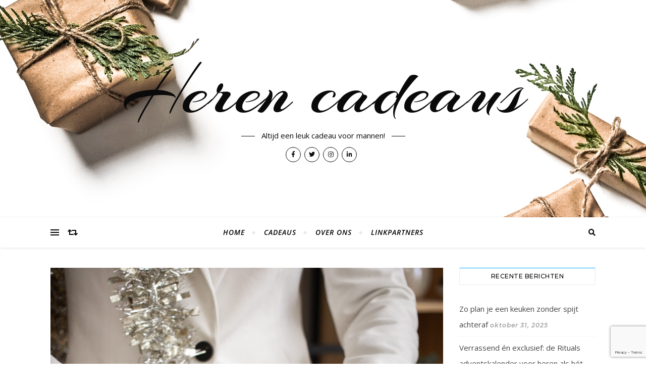

--- FILE ---
content_type: text/html; charset=UTF-8
request_url: https://www.herencadeaus.nl/cadeau-sets/dit-zit-in-een-leuk-kerstpakket-voor-mannen/
body_size: 17626
content:
<!DOCTYPE html>
<html lang="nl-NL">
<head>
	<meta charset="UTF-8">
	<meta name="viewport" content="width=device-width, initial-scale=1.0" />
	<link rel="profile" href="https://gmpg.org/xfn/11">

<meta name='robots' content='index, follow, max-image-preview:large, max-snippet:-1, max-video-preview:-1' />
	<style>img:is([sizes="auto" i], [sizes^="auto," i]) { contain-intrinsic-size: 3000px 1500px }</style>
	
	<!-- This site is optimized with the Yoast SEO plugin v26.6 - https://yoast.com/wordpress/plugins/seo/ -->
	<title>Dit zit in een leuk kerstpakket voor mannen - Heren cadeaus</title>
	<link rel="canonical" href="https://www.herencadeaus.nl/cadeau-sets/dit-zit-in-een-leuk-kerstpakket-voor-mannen/" />
	<meta property="og:locale" content="nl_NL" />
	<meta property="og:type" content="article" />
	<meta property="og:title" content="Dit zit in een leuk kerstpakket voor mannen - Heren cadeaus" />
	<meta property="og:description" content="Kerst is het moment dat je elkaar cadeautjes geeft en dat je gezellig bij elkaar bent. De zoektocht naar geschikte cadeautjes is vaak al wat eerder in het jaar gestart en het is zeker niet altijd gemakkelijk om te bedenken wat je de ander zal geven. Wat geef je bijvoorbeeld aan mannen cadeau? Als je op zoek bent naar een origineel cadeau, dan kun je het beste kijken naar een kerstpakket voor mannen. Een kerstpakket voor stoere mannen Stoere mannen houden misschien van sport of van het drinken van een koud biertje op de bank. Een stoer pakket kan bestaan uit lekkere biertjes en borrelhapjes. Daarnaast kunnen stoere mannen ook genieten van spelletjes of van echte mannenbladen die ze kunnen lezen. Gezellig samen Dan heb je ook mannen die het gezellig vinden om samen met hun partner er een gezellige kerstavond van te maken. Voor dit soort mannen kun je op zoek gaan naar pakketten voor een heerlijke borrelavond. In dit soort pakketten zitten kleine hapjes en wat drank, maar ook vaak wat bestek dat je nodig hebt om de hapjes te kunnen serveren. Geniet samen van een onvergetelijke kerst. Mannen en sport Dan zijn er natuurlijk ook mannen die van sport houden. Darten, voetbal en Formule 1 zijn allemaal sporten die erg in trek zijn bij mannen. Wat is er dan leuker dan het geven van een kerstpakket in een bepaald sportthema? Zo zijn er pakketten die, naast hapjes en drankjes voor tijdens de wedstrijden, ook bijvoorbeeld een voetbal of een dartbord bevatten. Culinaire mannen Sommige mannen vinden het heerlijk om in de keuken te staan en steeds weer nieuwe recepten uit te proberen. Geef deze mannen dan ook een kerstpakket dat goed bij hen past. Zo&#8217;n kerstpakket bestaat vaak uit keukengerei en kookboeken, maar ook een leuk (gepersonaliseerd) schort hoort erbij. Je zult deze mannen helemaal blij maken met een culinair kerstpakket. Het zoeken naar een geschikt kerstcadeau is vanaf nu niet moeilijk meer. Ga op zoek naar een kerstpakket voor mannen in een thema die hen aanspreekt. Zo zit je altijd goed en zul je hem er ook van zien genieten!" />
	<meta property="og:url" content="https://www.herencadeaus.nl/cadeau-sets/dit-zit-in-een-leuk-kerstpakket-voor-mannen/" />
	<meta property="og:site_name" content="Heren cadeaus" />
	<meta property="article:published_time" content="2022-09-20T14:18:31+00:00" />
	<meta property="article:modified_time" content="2022-09-20T14:19:08+00:00" />
	<meta property="og:image" content="https://www.herencadeaus.nl/wp-content/uploads/2022/09/pexels-ekaterina-bolovtsova-6690691-scaled.jpg" />
	<meta property="og:image:width" content="1707" />
	<meta property="og:image:height" content="2560" />
	<meta property="og:image:type" content="image/jpeg" />
	<meta name="author" content="WeTalkSeo" />
	<meta name="twitter:card" content="summary_large_image" />
	<meta name="twitter:label1" content="Geschreven door" />
	<meta name="twitter:data1" content="WeTalkSeo" />
	<meta name="twitter:label2" content="Geschatte leestijd" />
	<meta name="twitter:data2" content="2 minuten" />
	<script type="application/ld+json" class="yoast-schema-graph">{"@context":"https://schema.org","@graph":[{"@type":"WebPage","@id":"https://www.herencadeaus.nl/cadeau-sets/dit-zit-in-een-leuk-kerstpakket-voor-mannen/","url":"https://www.herencadeaus.nl/cadeau-sets/dit-zit-in-een-leuk-kerstpakket-voor-mannen/","name":"Dit zit in een leuk kerstpakket voor mannen - Heren cadeaus","isPartOf":{"@id":"https://www.herencadeaus.nl/#website"},"primaryImageOfPage":{"@id":"https://www.herencadeaus.nl/cadeau-sets/dit-zit-in-een-leuk-kerstpakket-voor-mannen/#primaryimage"},"image":{"@id":"https://www.herencadeaus.nl/cadeau-sets/dit-zit-in-een-leuk-kerstpakket-voor-mannen/#primaryimage"},"thumbnailUrl":"https://www.herencadeaus.nl/wp-content/uploads/2022/09/pexels-ekaterina-bolovtsova-6690691-scaled.jpg","datePublished":"2022-09-20T14:18:31+00:00","dateModified":"2022-09-20T14:19:08+00:00","author":{"@id":"https://www.herencadeaus.nl/#/schema/person/a93f6c95bb211238e3e87165287e2739"},"breadcrumb":{"@id":"https://www.herencadeaus.nl/cadeau-sets/dit-zit-in-een-leuk-kerstpakket-voor-mannen/#breadcrumb"},"inLanguage":"nl-NL","potentialAction":[{"@type":"ReadAction","target":["https://www.herencadeaus.nl/cadeau-sets/dit-zit-in-een-leuk-kerstpakket-voor-mannen/"]}]},{"@type":"ImageObject","inLanguage":"nl-NL","@id":"https://www.herencadeaus.nl/cadeau-sets/dit-zit-in-een-leuk-kerstpakket-voor-mannen/#primaryimage","url":"https://www.herencadeaus.nl/wp-content/uploads/2022/09/pexels-ekaterina-bolovtsova-6690691-scaled.jpg","contentUrl":"https://www.herencadeaus.nl/wp-content/uploads/2022/09/pexels-ekaterina-bolovtsova-6690691-scaled.jpg","width":1707,"height":2560},{"@type":"BreadcrumbList","@id":"https://www.herencadeaus.nl/cadeau-sets/dit-zit-in-een-leuk-kerstpakket-voor-mannen/#breadcrumb","itemListElement":[{"@type":"ListItem","position":1,"name":"Home","item":"https://www.herencadeaus.nl/"},{"@type":"ListItem","position":2,"name":"Dit zit in een leuk kerstpakket voor mannen"}]},{"@type":"WebSite","@id":"https://www.herencadeaus.nl/#website","url":"https://www.herencadeaus.nl/","name":"Heren cadeaus","description":"Altijd een leuk cadeau voor mannen!","potentialAction":[{"@type":"SearchAction","target":{"@type":"EntryPoint","urlTemplate":"https://www.herencadeaus.nl/?s={search_term_string}"},"query-input":{"@type":"PropertyValueSpecification","valueRequired":true,"valueName":"search_term_string"}}],"inLanguage":"nl-NL"},{"@type":"Person","@id":"https://www.herencadeaus.nl/#/schema/person/a93f6c95bb211238e3e87165287e2739","name":"WeTalkSeo","image":{"@type":"ImageObject","inLanguage":"nl-NL","@id":"https://www.herencadeaus.nl/#/schema/person/image/","url":"https://secure.gravatar.com/avatar/1f9adf650c4b9074b84de822ee27a32216f181c1b5df9bc15a3df8d6dee7272d?s=96&d=mm&r=g","contentUrl":"https://secure.gravatar.com/avatar/1f9adf650c4b9074b84de822ee27a32216f181c1b5df9bc15a3df8d6dee7272d?s=96&d=mm&r=g","caption":"WeTalkSeo"},"sameAs":["http://wetalkseo.nl"],"url":"https://www.herencadeaus.nl/author/admin/"}]}</script>
	<!-- / Yoast SEO plugin. -->


<link rel='dns-prefetch' href='//fonts.googleapis.com' />
<link rel="alternate" type="application/rss+xml" title="Heren cadeaus &raquo; feed" href="https://www.herencadeaus.nl/feed/" />
<script type="text/javascript">
/* <![CDATA[ */
window._wpemojiSettings = {"baseUrl":"https:\/\/s.w.org\/images\/core\/emoji\/16.0.1\/72x72\/","ext":".png","svgUrl":"https:\/\/s.w.org\/images\/core\/emoji\/16.0.1\/svg\/","svgExt":".svg","source":{"concatemoji":"https:\/\/www.herencadeaus.nl\/wp-includes\/js\/wp-emoji-release.min.js?ver=6.8.3"}};
/*! This file is auto-generated */
!function(s,n){var o,i,e;function c(e){try{var t={supportTests:e,timestamp:(new Date).valueOf()};sessionStorage.setItem(o,JSON.stringify(t))}catch(e){}}function p(e,t,n){e.clearRect(0,0,e.canvas.width,e.canvas.height),e.fillText(t,0,0);var t=new Uint32Array(e.getImageData(0,0,e.canvas.width,e.canvas.height).data),a=(e.clearRect(0,0,e.canvas.width,e.canvas.height),e.fillText(n,0,0),new Uint32Array(e.getImageData(0,0,e.canvas.width,e.canvas.height).data));return t.every(function(e,t){return e===a[t]})}function u(e,t){e.clearRect(0,0,e.canvas.width,e.canvas.height),e.fillText(t,0,0);for(var n=e.getImageData(16,16,1,1),a=0;a<n.data.length;a++)if(0!==n.data[a])return!1;return!0}function f(e,t,n,a){switch(t){case"flag":return n(e,"\ud83c\udff3\ufe0f\u200d\u26a7\ufe0f","\ud83c\udff3\ufe0f\u200b\u26a7\ufe0f")?!1:!n(e,"\ud83c\udde8\ud83c\uddf6","\ud83c\udde8\u200b\ud83c\uddf6")&&!n(e,"\ud83c\udff4\udb40\udc67\udb40\udc62\udb40\udc65\udb40\udc6e\udb40\udc67\udb40\udc7f","\ud83c\udff4\u200b\udb40\udc67\u200b\udb40\udc62\u200b\udb40\udc65\u200b\udb40\udc6e\u200b\udb40\udc67\u200b\udb40\udc7f");case"emoji":return!a(e,"\ud83e\udedf")}return!1}function g(e,t,n,a){var r="undefined"!=typeof WorkerGlobalScope&&self instanceof WorkerGlobalScope?new OffscreenCanvas(300,150):s.createElement("canvas"),o=r.getContext("2d",{willReadFrequently:!0}),i=(o.textBaseline="top",o.font="600 32px Arial",{});return e.forEach(function(e){i[e]=t(o,e,n,a)}),i}function t(e){var t=s.createElement("script");t.src=e,t.defer=!0,s.head.appendChild(t)}"undefined"!=typeof Promise&&(o="wpEmojiSettingsSupports",i=["flag","emoji"],n.supports={everything:!0,everythingExceptFlag:!0},e=new Promise(function(e){s.addEventListener("DOMContentLoaded",e,{once:!0})}),new Promise(function(t){var n=function(){try{var e=JSON.parse(sessionStorage.getItem(o));if("object"==typeof e&&"number"==typeof e.timestamp&&(new Date).valueOf()<e.timestamp+604800&&"object"==typeof e.supportTests)return e.supportTests}catch(e){}return null}();if(!n){if("undefined"!=typeof Worker&&"undefined"!=typeof OffscreenCanvas&&"undefined"!=typeof URL&&URL.createObjectURL&&"undefined"!=typeof Blob)try{var e="postMessage("+g.toString()+"("+[JSON.stringify(i),f.toString(),p.toString(),u.toString()].join(",")+"));",a=new Blob([e],{type:"text/javascript"}),r=new Worker(URL.createObjectURL(a),{name:"wpTestEmojiSupports"});return void(r.onmessage=function(e){c(n=e.data),r.terminate(),t(n)})}catch(e){}c(n=g(i,f,p,u))}t(n)}).then(function(e){for(var t in e)n.supports[t]=e[t],n.supports.everything=n.supports.everything&&n.supports[t],"flag"!==t&&(n.supports.everythingExceptFlag=n.supports.everythingExceptFlag&&n.supports[t]);n.supports.everythingExceptFlag=n.supports.everythingExceptFlag&&!n.supports.flag,n.DOMReady=!1,n.readyCallback=function(){n.DOMReady=!0}}).then(function(){return e}).then(function(){var e;n.supports.everything||(n.readyCallback(),(e=n.source||{}).concatemoji?t(e.concatemoji):e.wpemoji&&e.twemoji&&(t(e.twemoji),t(e.wpemoji)))}))}((window,document),window._wpemojiSettings);
/* ]]> */
</script>
<style id='wp-emoji-styles-inline-css' type='text/css'>

	img.wp-smiley, img.emoji {
		display: inline !important;
		border: none !important;
		box-shadow: none !important;
		height: 1em !important;
		width: 1em !important;
		margin: 0 0.07em !important;
		vertical-align: -0.1em !important;
		background: none !important;
		padding: 0 !important;
	}
</style>
<link rel='stylesheet' id='wp-block-library-css' href='https://www.herencadeaus.nl/wp-includes/css/dist/block-library/style.min.css?ver=6.8.3' type='text/css' media='all' />
<style id='classic-theme-styles-inline-css' type='text/css'>
/*! This file is auto-generated */
.wp-block-button__link{color:#fff;background-color:#32373c;border-radius:9999px;box-shadow:none;text-decoration:none;padding:calc(.667em + 2px) calc(1.333em + 2px);font-size:1.125em}.wp-block-file__button{background:#32373c;color:#fff;text-decoration:none}
</style>
<style id='global-styles-inline-css' type='text/css'>
:root{--wp--preset--aspect-ratio--square: 1;--wp--preset--aspect-ratio--4-3: 4/3;--wp--preset--aspect-ratio--3-4: 3/4;--wp--preset--aspect-ratio--3-2: 3/2;--wp--preset--aspect-ratio--2-3: 2/3;--wp--preset--aspect-ratio--16-9: 16/9;--wp--preset--aspect-ratio--9-16: 9/16;--wp--preset--color--black: #000000;--wp--preset--color--cyan-bluish-gray: #abb8c3;--wp--preset--color--white: #ffffff;--wp--preset--color--pale-pink: #f78da7;--wp--preset--color--vivid-red: #cf2e2e;--wp--preset--color--luminous-vivid-orange: #ff6900;--wp--preset--color--luminous-vivid-amber: #fcb900;--wp--preset--color--light-green-cyan: #7bdcb5;--wp--preset--color--vivid-green-cyan: #00d084;--wp--preset--color--pale-cyan-blue: #8ed1fc;--wp--preset--color--vivid-cyan-blue: #0693e3;--wp--preset--color--vivid-purple: #9b51e0;--wp--preset--gradient--vivid-cyan-blue-to-vivid-purple: linear-gradient(135deg,rgba(6,147,227,1) 0%,rgb(155,81,224) 100%);--wp--preset--gradient--light-green-cyan-to-vivid-green-cyan: linear-gradient(135deg,rgb(122,220,180) 0%,rgb(0,208,130) 100%);--wp--preset--gradient--luminous-vivid-amber-to-luminous-vivid-orange: linear-gradient(135deg,rgba(252,185,0,1) 0%,rgba(255,105,0,1) 100%);--wp--preset--gradient--luminous-vivid-orange-to-vivid-red: linear-gradient(135deg,rgba(255,105,0,1) 0%,rgb(207,46,46) 100%);--wp--preset--gradient--very-light-gray-to-cyan-bluish-gray: linear-gradient(135deg,rgb(238,238,238) 0%,rgb(169,184,195) 100%);--wp--preset--gradient--cool-to-warm-spectrum: linear-gradient(135deg,rgb(74,234,220) 0%,rgb(151,120,209) 20%,rgb(207,42,186) 40%,rgb(238,44,130) 60%,rgb(251,105,98) 80%,rgb(254,248,76) 100%);--wp--preset--gradient--blush-light-purple: linear-gradient(135deg,rgb(255,206,236) 0%,rgb(152,150,240) 100%);--wp--preset--gradient--blush-bordeaux: linear-gradient(135deg,rgb(254,205,165) 0%,rgb(254,45,45) 50%,rgb(107,0,62) 100%);--wp--preset--gradient--luminous-dusk: linear-gradient(135deg,rgb(255,203,112) 0%,rgb(199,81,192) 50%,rgb(65,88,208) 100%);--wp--preset--gradient--pale-ocean: linear-gradient(135deg,rgb(255,245,203) 0%,rgb(182,227,212) 50%,rgb(51,167,181) 100%);--wp--preset--gradient--electric-grass: linear-gradient(135deg,rgb(202,248,128) 0%,rgb(113,206,126) 100%);--wp--preset--gradient--midnight: linear-gradient(135deg,rgb(2,3,129) 0%,rgb(40,116,252) 100%);--wp--preset--font-size--small: 13px;--wp--preset--font-size--medium: 20px;--wp--preset--font-size--large: 36px;--wp--preset--font-size--x-large: 42px;--wp--preset--spacing--20: 0.44rem;--wp--preset--spacing--30: 0.67rem;--wp--preset--spacing--40: 1rem;--wp--preset--spacing--50: 1.5rem;--wp--preset--spacing--60: 2.25rem;--wp--preset--spacing--70: 3.38rem;--wp--preset--spacing--80: 5.06rem;--wp--preset--shadow--natural: 6px 6px 9px rgba(0, 0, 0, 0.2);--wp--preset--shadow--deep: 12px 12px 50px rgba(0, 0, 0, 0.4);--wp--preset--shadow--sharp: 6px 6px 0px rgba(0, 0, 0, 0.2);--wp--preset--shadow--outlined: 6px 6px 0px -3px rgba(255, 255, 255, 1), 6px 6px rgba(0, 0, 0, 1);--wp--preset--shadow--crisp: 6px 6px 0px rgba(0, 0, 0, 1);}:where(.is-layout-flex){gap: 0.5em;}:where(.is-layout-grid){gap: 0.5em;}body .is-layout-flex{display: flex;}.is-layout-flex{flex-wrap: wrap;align-items: center;}.is-layout-flex > :is(*, div){margin: 0;}body .is-layout-grid{display: grid;}.is-layout-grid > :is(*, div){margin: 0;}:where(.wp-block-columns.is-layout-flex){gap: 2em;}:where(.wp-block-columns.is-layout-grid){gap: 2em;}:where(.wp-block-post-template.is-layout-flex){gap: 1.25em;}:where(.wp-block-post-template.is-layout-grid){gap: 1.25em;}.has-black-color{color: var(--wp--preset--color--black) !important;}.has-cyan-bluish-gray-color{color: var(--wp--preset--color--cyan-bluish-gray) !important;}.has-white-color{color: var(--wp--preset--color--white) !important;}.has-pale-pink-color{color: var(--wp--preset--color--pale-pink) !important;}.has-vivid-red-color{color: var(--wp--preset--color--vivid-red) !important;}.has-luminous-vivid-orange-color{color: var(--wp--preset--color--luminous-vivid-orange) !important;}.has-luminous-vivid-amber-color{color: var(--wp--preset--color--luminous-vivid-amber) !important;}.has-light-green-cyan-color{color: var(--wp--preset--color--light-green-cyan) !important;}.has-vivid-green-cyan-color{color: var(--wp--preset--color--vivid-green-cyan) !important;}.has-pale-cyan-blue-color{color: var(--wp--preset--color--pale-cyan-blue) !important;}.has-vivid-cyan-blue-color{color: var(--wp--preset--color--vivid-cyan-blue) !important;}.has-vivid-purple-color{color: var(--wp--preset--color--vivid-purple) !important;}.has-black-background-color{background-color: var(--wp--preset--color--black) !important;}.has-cyan-bluish-gray-background-color{background-color: var(--wp--preset--color--cyan-bluish-gray) !important;}.has-white-background-color{background-color: var(--wp--preset--color--white) !important;}.has-pale-pink-background-color{background-color: var(--wp--preset--color--pale-pink) !important;}.has-vivid-red-background-color{background-color: var(--wp--preset--color--vivid-red) !important;}.has-luminous-vivid-orange-background-color{background-color: var(--wp--preset--color--luminous-vivid-orange) !important;}.has-luminous-vivid-amber-background-color{background-color: var(--wp--preset--color--luminous-vivid-amber) !important;}.has-light-green-cyan-background-color{background-color: var(--wp--preset--color--light-green-cyan) !important;}.has-vivid-green-cyan-background-color{background-color: var(--wp--preset--color--vivid-green-cyan) !important;}.has-pale-cyan-blue-background-color{background-color: var(--wp--preset--color--pale-cyan-blue) !important;}.has-vivid-cyan-blue-background-color{background-color: var(--wp--preset--color--vivid-cyan-blue) !important;}.has-vivid-purple-background-color{background-color: var(--wp--preset--color--vivid-purple) !important;}.has-black-border-color{border-color: var(--wp--preset--color--black) !important;}.has-cyan-bluish-gray-border-color{border-color: var(--wp--preset--color--cyan-bluish-gray) !important;}.has-white-border-color{border-color: var(--wp--preset--color--white) !important;}.has-pale-pink-border-color{border-color: var(--wp--preset--color--pale-pink) !important;}.has-vivid-red-border-color{border-color: var(--wp--preset--color--vivid-red) !important;}.has-luminous-vivid-orange-border-color{border-color: var(--wp--preset--color--luminous-vivid-orange) !important;}.has-luminous-vivid-amber-border-color{border-color: var(--wp--preset--color--luminous-vivid-amber) !important;}.has-light-green-cyan-border-color{border-color: var(--wp--preset--color--light-green-cyan) !important;}.has-vivid-green-cyan-border-color{border-color: var(--wp--preset--color--vivid-green-cyan) !important;}.has-pale-cyan-blue-border-color{border-color: var(--wp--preset--color--pale-cyan-blue) !important;}.has-vivid-cyan-blue-border-color{border-color: var(--wp--preset--color--vivid-cyan-blue) !important;}.has-vivid-purple-border-color{border-color: var(--wp--preset--color--vivid-purple) !important;}.has-vivid-cyan-blue-to-vivid-purple-gradient-background{background: var(--wp--preset--gradient--vivid-cyan-blue-to-vivid-purple) !important;}.has-light-green-cyan-to-vivid-green-cyan-gradient-background{background: var(--wp--preset--gradient--light-green-cyan-to-vivid-green-cyan) !important;}.has-luminous-vivid-amber-to-luminous-vivid-orange-gradient-background{background: var(--wp--preset--gradient--luminous-vivid-amber-to-luminous-vivid-orange) !important;}.has-luminous-vivid-orange-to-vivid-red-gradient-background{background: var(--wp--preset--gradient--luminous-vivid-orange-to-vivid-red) !important;}.has-very-light-gray-to-cyan-bluish-gray-gradient-background{background: var(--wp--preset--gradient--very-light-gray-to-cyan-bluish-gray) !important;}.has-cool-to-warm-spectrum-gradient-background{background: var(--wp--preset--gradient--cool-to-warm-spectrum) !important;}.has-blush-light-purple-gradient-background{background: var(--wp--preset--gradient--blush-light-purple) !important;}.has-blush-bordeaux-gradient-background{background: var(--wp--preset--gradient--blush-bordeaux) !important;}.has-luminous-dusk-gradient-background{background: var(--wp--preset--gradient--luminous-dusk) !important;}.has-pale-ocean-gradient-background{background: var(--wp--preset--gradient--pale-ocean) !important;}.has-electric-grass-gradient-background{background: var(--wp--preset--gradient--electric-grass) !important;}.has-midnight-gradient-background{background: var(--wp--preset--gradient--midnight) !important;}.has-small-font-size{font-size: var(--wp--preset--font-size--small) !important;}.has-medium-font-size{font-size: var(--wp--preset--font-size--medium) !important;}.has-large-font-size{font-size: var(--wp--preset--font-size--large) !important;}.has-x-large-font-size{font-size: var(--wp--preset--font-size--x-large) !important;}
:where(.wp-block-post-template.is-layout-flex){gap: 1.25em;}:where(.wp-block-post-template.is-layout-grid){gap: 1.25em;}
:where(.wp-block-columns.is-layout-flex){gap: 2em;}:where(.wp-block-columns.is-layout-grid){gap: 2em;}
:root :where(.wp-block-pullquote){font-size: 1.5em;line-height: 1.6;}
</style>
<link rel='stylesheet' id='contact-form-7-css' href='https://www.herencadeaus.nl/wp-content/plugins/contact-form-7/includes/css/styles.css?ver=6.1.4' type='text/css' media='all' />
<link rel='stylesheet' id='bard-style-css' href='https://www.herencadeaus.nl/wp-content/themes/bard/style.css?ver=1.4.9.8' type='text/css' media='all' />
<link rel='stylesheet' id='fontawesome-css' href='https://www.herencadeaus.nl/wp-content/themes/bard/assets/css/fontawesome/all.min.css?ver=6.8.3' type='text/css' media='all' />
<link rel='stylesheet' id='fontello-css' href='https://www.herencadeaus.nl/wp-content/themes/bard/assets/css/fontello.css?ver=6.8.3' type='text/css' media='all' />
<link rel='stylesheet' id='slick-css' href='https://www.herencadeaus.nl/wp-content/themes/bard/assets/css/slick.css?ver=6.8.3' type='text/css' media='all' />
<link rel='stylesheet' id='scrollbar-css' href='https://www.herencadeaus.nl/wp-content/themes/bard/assets/css/perfect-scrollbar.css?ver=6.8.3' type='text/css' media='all' />
<link rel='stylesheet' id='bard-woocommerce-css' href='https://www.herencadeaus.nl/wp-content/themes/bard/assets/css/woocommerce.css?ver=6.8.3' type='text/css' media='all' />
<link rel='stylesheet' id='bard-responsive-css' href='https://www.herencadeaus.nl/wp-content/themes/bard/assets/css/responsive.css?ver=6.8.3' type='text/css' media='all' />
<link rel='stylesheet' id='bard-montserratr-font-css' href='//fonts.googleapis.com/css?family=Montserrat%3A300%2C300i%2C400%2C400i%2C500%2C500i%2C600%2C600i%2C700%2C700i&#038;ver=1.0.0' type='text/css' media='all' />
<link rel='stylesheet' id='bard-opensans-font-css' href='//fonts.googleapis.com/css?family=Open+Sans%3A400%2C400i%2C600%2C600i%2C700%2C700i&#038;ver=1.0.0' type='text/css' media='all' />
<link rel='stylesheet' id='bard-arizonia-font-css' href='//fonts.googleapis.com/css?family=Arizonia%3A300%2C300i%2C400%2C400i%2C500%2C500i%2C600%2C600i%2C700%2C700i&#038;ver=1.0.0' type='text/css' media='all' />
<script type="text/javascript" src="https://www.herencadeaus.nl/wp-includes/js/jquery/jquery.min.js?ver=3.7.1" id="jquery-core-js"></script>
<script type="text/javascript" src="https://www.herencadeaus.nl/wp-includes/js/jquery/jquery-migrate.min.js?ver=3.4.1" id="jquery-migrate-js"></script>
<link rel="https://api.w.org/" href="https://www.herencadeaus.nl/wp-json/" /><link rel="alternate" title="JSON" type="application/json" href="https://www.herencadeaus.nl/wp-json/wp/v2/posts/566" /><link rel="EditURI" type="application/rsd+xml" title="RSD" href="https://www.herencadeaus.nl/xmlrpc.php?rsd" />
<meta name="generator" content="WordPress 6.8.3" />
<link rel='shortlink' href='https://www.herencadeaus.nl/?p=566' />
<link rel="alternate" title="oEmbed (JSON)" type="application/json+oembed" href="https://www.herencadeaus.nl/wp-json/oembed/1.0/embed?url=https%3A%2F%2Fwww.herencadeaus.nl%2Fcadeau-sets%2Fdit-zit-in-een-leuk-kerstpakket-voor-mannen%2F" />
<link rel="alternate" title="oEmbed (XML)" type="text/xml+oembed" href="https://www.herencadeaus.nl/wp-json/oembed/1.0/embed?url=https%3A%2F%2Fwww.herencadeaus.nl%2Fcadeau-sets%2Fdit-zit-in-een-leuk-kerstpakket-voor-mannen%2F&#038;format=xml" />
<style id="bard_dynamic_css">#top-bar {background-color: #ffffff;}#top-bar a {color: #000000;}#top-bar a:hover,#top-bar li.current-menu-item > a,#top-bar li.current-menu-ancestor > a,#top-bar .sub-menu li.current-menu-item > a,#top-bar .sub-menu li.current-menu-ancestor> a {color: #00a9ff;}#top-menu .sub-menu,#top-menu .sub-menu a {background-color: #ffffff;border-color: rgba(0,0,0, 0.05);}.header-logo a,.site-description,.header-socials-icon {color: #0a0a0a;}.site-description:before,.site-description:after {background: #0a0a0a;}.header-logo a:hover,.header-socials-icon:hover {color: #00a9ff;}.entry-header {background-color: #0a0a0a;}#main-nav {background-color: #ffffff;box-shadow: 0px 1px 5px rgba(0,0,0, 0.1);}#main-nav a,#main-nav i,#main-nav #s {color: #000000;}.main-nav-sidebar div span,.sidebar-alt-close-btn span,.btn-tooltip {background-color: #000000;}.btn-tooltip:before {border-top-color: #000000;}#main-nav a:hover,#main-nav i:hover,#main-nav li.current-menu-item > a,#main-nav li.current-menu-ancestor > a,#main-nav .sub-menu li.current-menu-item > a,#main-nav .sub-menu li.current-menu-ancestor > a {color: #00a9ff;}.main-nav-sidebar:hover div span {background-color: #00a9ff;}#main-menu .sub-menu,#main-menu .sub-menu a {background-color: #ffffff;border-color: rgba(0,0,0, 0.05);}#main-nav #s {background-color: #ffffff;}#main-nav #s::-webkit-input-placeholder { /* Chrome/Opera/Safari */color: rgba(0,0,0, 0.7);}#main-nav #s::-moz-placeholder { /* Firefox 19+ */color: rgba(0,0,0, 0.7);}#main-nav #s:-ms-input-placeholder { /* IE 10+ */color: rgba(0,0,0, 0.7);}#main-nav #s:-moz-placeholder { /* Firefox 18- */color: rgba(0,0,0, 0.7);}/* Background */.sidebar-alt,.main-content,.featured-slider-area,#featured-links,.page-content select,.page-content input,.page-content textarea {background-color: #ffffff;}.featured-link .cv-inner {border-color: rgba(255,255,255, 0.4);}.featured-link:hover .cv-inner {border-color: rgba(255,255,255, 0.8);}#featured-links h6 {background-color: #ffffff;color: #000000;}/* Text */.page-content,.page-content select,.page-content input,.page-content textarea,.page-content .post-author a,.page-content .bard-widget a,.page-content .comment-author {color: #464646;}/* Title */.page-content h1,.page-content h2,.page-content h3,.page-content h4,.page-content h5,.page-content h6,.page-content .post-title a,.page-content .post-author a,.page-content .author-description h3 a,.page-content .related-posts h5 a,.page-content .blog-pagination .previous-page a,.page-content .blog-pagination .next-page a,blockquote,.page-content .post-share a,.page-content .read-more a {color: #030303;}.widget_wysija .widget-title h4:after {background-color: #030303;}.page-content .read-more a:hover,.page-content .post-title a:hover {color: rgba(3,3,3, 0.75);}/* Meta */.page-content .post-author,.page-content .post-comments,.page-content .post-date,.page-content .post-meta,.page-content .post-meta a,.page-content .related-post-date,.page-content .comment-meta a,.page-content .author-share a,.page-content .post-tags a,.page-content .tagcloud a,.widget_categories li,.widget_archive li,.ahse-subscribe-box p,.rpwwt-post-author,.rpwwt-post-categories,.rpwwt-post-date,.rpwwt-post-comments-number,.copyright-info,#page-footer .copyright-info a,.footer-menu-container,#page-footer .footer-menu-container a,.single-navigation span,.comment-notes {color: #a1a1a1;}.page-content input::-webkit-input-placeholder { /* Chrome/Opera/Safari */color: #a1a1a1;}.page-content input::-moz-placeholder { /* Firefox 19+ */color: #a1a1a1;}.page-content input:-ms-input-placeholder { /* IE 10+ */color: #a1a1a1;}.page-content input:-moz-placeholder { /* Firefox 18- */color: #a1a1a1;}/* Accent */a,.post-categories,#page-wrap .bard-widget.widget_text a,.scrolltop,.required {color: #00a9ff;}/* Disable TMP.page-content .elementor a,.page-content .elementor a:hover {color: inherit;}*/.ps-container > .ps-scrollbar-y-rail > .ps-scrollbar-y,.read-more a:after {background: #00a9ff;}a:hover,.scrolltop:hover {color: rgba(0,169,255, 0.8);}blockquote {border-color: #00a9ff;}.widget-title h4 {border-top-color: #00a9ff;}/* Selection */::-moz-selection {color: #ffffff;background: #00a9ff;}::selection {color: #ffffff;background: #00a9ff;}/* Border */.page-content .post-footer,.blog-list-style,.page-content .author-description,.page-content .related-posts,.page-content .entry-comments,.page-content .bard-widget li,.page-content #wp-calendar,.page-content #wp-calendar caption,.page-content #wp-calendar tbody td,.page-content .widget_nav_menu li a,.page-content .tagcloud a,.page-content select,.page-content input,.page-content textarea,.post-tags a,.gallery-caption,.wp-caption-text,table tr,table th,table td,pre,.single-navigation {border-color: #e8e8e8;}#main-menu > li:after,.border-divider,hr {background-color: #e8e8e8;}/* Buttons */.widget_search .svg-fa-wrap,.widget_search #searchsubmit,.wp-block-search button,.page-content .submit,.page-content .blog-pagination.numeric a,.page-content .post-password-form input[type="submit"],.page-content .wpcf7 [type="submit"] {color: #ffffff;background-color: #333333;}.page-content .submit:hover,.page-content .blog-pagination.numeric a:hover,.page-content .blog-pagination.numeric span,.page-content .bard-subscribe-box input[type="submit"],.page-content .widget_wysija input[type="submit"],.page-content .post-password-form input[type="submit"]:hover,.page-content .wpcf7 [type="submit"]:hover {color: #ffffff;background-color: #00a9ff;}/* Image Overlay */.image-overlay,#infscr-loading,.page-content h4.image-overlay {color: #ffffff;background-color: rgba(73,73,73, 0.2);}.image-overlay a,.post-slider .prev-arrow,.post-slider .next-arrow,.page-content .image-overlay a,#featured-slider .slider-dots {color: #ffffff;}.slide-caption {background: rgba(255,255,255, 0.95);}#featured-slider .prev-arrow,#featured-slider .next-arrow,#featured-slider .slick-active,.slider-title:after {background: #ffffff;}.footer-socials,.footer-widgets {background: #ffffff;}.instagram-title {background: rgba(255,255,255, 0.85);}#page-footer,#page-footer a,#page-footer select,#page-footer input,#page-footer textarea {color: #222222;}#page-footer #s::-webkit-input-placeholder { /* Chrome/Opera/Safari */color: #222222;}#page-footer #s::-moz-placeholder { /* Firefox 19+ */color: #222222;}#page-footer #s:-ms-input-placeholder { /* IE 10+ */color: #222222;}#page-footer #s:-moz-placeholder { /* Firefox 18- */color: #222222;}/* Title */#page-footer h1,#page-footer h2,#page-footer h3,#page-footer h4,#page-footer h5,#page-footer h6,#page-footer .footer-socials a{color: #111111;}#page-footer a:hover {color: #00a9ff;}/* Border */#page-footer a,#page-footer .bard-widget li,#page-footer #wp-calendar,#page-footer #wp-calendar caption,#page-footer #wp-calendar tbody td,#page-footer .widget_nav_menu li a,#page-footer select,#page-footer input,#page-footer textarea,#page-footer .widget-title h4:before,#page-footer .widget-title h4:after,.alt-widget-title,.footer-widgets {border-color: #e8e8e8;}.sticky,.footer-copyright,.bard-widget.widget_wysija {background-color: #f6f6f6;}.bard-preloader-wrap {background-color: #ffffff;}.boxed-wrapper {max-width: 1160px;}.sidebar-alt {max-width: 340px;left: -340px; padding: 85px 35px 0px;}.sidebar-left,.sidebar-right {width: 302px;}.main-container {width: calc(100% - 302px);width: -webkit-calc(100% - 302px);}#top-bar > div,#main-nav > div,#featured-links,.main-content,.page-footer-inner,.featured-slider-area.boxed-wrapper {padding-left: 40px;padding-right: 40px;}.blog-list-style {width: 100%;padding-bottom: 35px;}.blog-list-style .has-post-thumbnail .post-media {float: left;max-width: 300px;width: 100%;}.blog-list-style .has-post-thumbnail .post-content-wrap {width: calc(100% - 300px);width: -webkit-calc(100% - 300px);float: left;padding-left: 32px;}.blog-list-style .post-header, .blog-list-style .read-more {text-align: left;}.bard-instagram-widget #sb_instagram {max-width: none !important;}.bard-instagram-widget #sbi_images {display: -webkit-box;display: -ms-flexbox;display: flex;}.bard-instagram-widget #sbi_images .sbi_photo {height: auto !important;}.bard-instagram-widget #sbi_images .sbi_photo img {display: block !important;}.bard-widget #sbi_images .sbi_photo {height: auto !important;}.bard-widget #sbi_images .sbi_photo img {display: block !important;}@media screen and ( max-width: 979px ) {.top-bar-socials {float: none !important;}.top-bar-socials a {line-height: 40px !important;}}.entry-header {height: 450px;background-image: url(https://www.herencadeaus.nl/wp-content/uploads/2019/10/caley-dimmock-_HCpwe1-Prc-unsplash.jpg);background-size: cover;}.entry-header {background-position: center center;}.logo-img {max-width: 500px;}.entry-header {background-color: transparent !important;background-image: none;}#main-nav {text-align: center;}.main-nav-icons {position: absolute;top: 0px;right: 40px;z-index: 2;}.main-nav-buttons {position: absolute;top: 0px;left: 40px;z-index: 1;}#featured-links .featured-link {margin-right: 25px;}#featured-links .featured-link:last-of-type {margin-right: 0;}#featured-links .featured-link {width: calc( (100% - -25px) / 0 - 1px);width: -webkit-calc( (100% - -25px) / 0- 1px);}.featured-link:nth-child(1) .cv-inner {display: none;}.featured-link:nth-child(2) .cv-inner {display: none;}.featured-link:nth-child(3) .cv-inner {display: none;}.blog-grid > li {display: inline-block;vertical-align: top;margin-right: 32px;margin-bottom: 35px;}.blog-grid > li.blog-grid-style {width: calc((100% - 32px ) /2 - 1px);width: -webkit-calc((100% - 32px ) /2 - 1px);}@media screen and ( min-width: 979px ) {.blog-grid > .blog-list-style:nth-last-of-type(-n+1) {margin-bottom: 0;}.blog-grid > .blog-grid-style:nth-last-of-type(-n+2) { margin-bottom: 0;}}@media screen and ( max-width: 640px ) {.blog-grid > li:nth-last-of-type(-n+1) {margin-bottom: 0;}}.blog-grid > li:nth-of-type(2n+2) {margin-right: 0;}.sidebar-right {padding-left: 32px;}@media screen and ( max-width: 768px ) {#featured-links {display: none;}}@media screen and ( max-width: 640px ) {.related-posts {display: none;}}.header-logo a {font-family: 'Arizonia';}#top-menu li a {font-family: 'Open Sans';}#main-menu li a {font-family: 'Open Sans';}#mobile-menu li {font-family: 'Open Sans';}#top-menu li a,#main-menu li a,#mobile-menu li {font-style: italic;}#top-menu li a,#main-menu li a,#mobile-menu li {text-transform: uppercase;}.footer-widgets .page-footer-inner > .bard-widget {width: 30%;margin-right: 5%;}.footer-widgets .page-footer-inner > .bard-widget:nth-child(3n+3) {margin-right: 0;}.footer-widgets .page-footer-inner > .bard-widget:nth-child(3n+4) {clear: both;}.woocommerce div.product .stock,.woocommerce div.product p.price,.woocommerce div.product span.price,.woocommerce ul.products li.product .price,.woocommerce-Reviews .woocommerce-review__author,.woocommerce form .form-row .required,.woocommerce form .form-row.woocommerce-invalid label,.woocommerce .page-content div.product .woocommerce-tabs ul.tabs li a {color: #464646;}.woocommerce a.remove:hover {color: #464646 !important;}.woocommerce a.remove,.woocommerce .product_meta,.page-content .woocommerce-breadcrumb,.page-content .woocommerce-review-link,.page-content .woocommerce-breadcrumb a,.page-content .woocommerce-MyAccount-navigation-link a,.woocommerce .woocommerce-info:before,.woocommerce .page-content .woocommerce-result-count,.woocommerce-page .page-content .woocommerce-result-count,.woocommerce-Reviews .woocommerce-review__published-date,.woocommerce .product_list_widget .quantity,.woocommerce .widget_products .amount,.woocommerce .widget_price_filter .price_slider_amount,.woocommerce .widget_recently_viewed_products .amount,.woocommerce .widget_top_rated_products .amount,.woocommerce .widget_recent_reviews .reviewer {color: #a1a1a1;}.woocommerce a.remove {color: #a1a1a1 !important;}p.demo_store,.woocommerce-store-notice,.woocommerce span.onsale { background-color: #00a9ff;}.woocommerce .star-rating::before,.woocommerce .star-rating span::before,.woocommerce .page-content ul.products li.product .button,.page-content .woocommerce ul.products li.product .button,.page-content .woocommerce-MyAccount-navigation-link.is-active a,.page-content .woocommerce-MyAccount-navigation-link a:hover,.woocommerce-message::before { color: #00a9ff;}.woocommerce form.login,.woocommerce form.register,.woocommerce-account fieldset,.woocommerce form.checkout_coupon,.woocommerce .woocommerce-info,.woocommerce .woocommerce-error,.woocommerce .woocommerce-message,.woocommerce .widget_shopping_cart .total,.woocommerce.widget_shopping_cart .total,.woocommerce-Reviews .comment_container,.woocommerce-cart #payment ul.payment_methods,#add_payment_method #payment ul.payment_methods,.woocommerce-checkout #payment ul.payment_methods,.woocommerce div.product .woocommerce-tabs ul.tabs::before,.woocommerce div.product .woocommerce-tabs ul.tabs::after,.woocommerce div.product .woocommerce-tabs ul.tabs li,.woocommerce .woocommerce-MyAccount-navigation-link,.select2-container--default .select2-selection--single {border-color: #e8e8e8;}.woocommerce-cart #payment,#add_payment_method #payment,.woocommerce-checkout #payment,.woocommerce .woocommerce-info,.woocommerce .woocommerce-error,.woocommerce .woocommerce-message,.woocommerce div.product .woocommerce-tabs ul.tabs li {background-color: rgba(232,232,232, 0.3);}.woocommerce-cart #payment div.payment_box::before,#add_payment_method #payment div.payment_box::before,.woocommerce-checkout #payment div.payment_box::before {border-color: rgba(232,232,232, 0.5);}.woocommerce-cart #payment div.payment_box,#add_payment_method #payment div.payment_box,.woocommerce-checkout #payment div.payment_box {background-color: rgba(232,232,232, 0.5);}.page-content .woocommerce input.button,.page-content .woocommerce a.button,.page-content .woocommerce a.button.alt,.page-content .woocommerce button.button.alt,.page-content .woocommerce input.button.alt,.page-content .woocommerce #respond input#submit.alt,.woocommerce .page-content .widget_product_search input[type="submit"],.woocommerce .page-content .woocommerce-message .button,.woocommerce .page-content a.button.alt,.woocommerce .page-content button.button.alt,.woocommerce .page-content #respond input#submit,.woocommerce .page-content .widget_price_filter .button,.woocommerce .page-content .woocommerce-message .button,.woocommerce-page .page-content .woocommerce-message .button {color: #ffffff;background-color: #333333;}.page-content .woocommerce input.button:hover,.page-content .woocommerce a.button:hover,.page-content .woocommerce a.button.alt:hover,.page-content .woocommerce button.button.alt:hover,.page-content .woocommerce input.button.alt:hover,.page-content .woocommerce #respond input#submit.alt:hover,.woocommerce .page-content .woocommerce-message .button:hover,.woocommerce .page-content a.button.alt:hover,.woocommerce .page-content button.button.alt:hover,.woocommerce .page-content #respond input#submit:hover,.woocommerce .page-content .widget_price_filter .button:hover,.woocommerce .page-content .woocommerce-message .button:hover,.woocommerce-page .page-content .woocommerce-message .button:hover {color: #ffffff;background-color: #00a9ff;}#loadFacebookG{width:35px;height:35px;display:block;position:relative;margin:auto}.facebook_blockG{background-color:#00a9ff;border:1px solid #00a9ff;float:left;height:25px;margin-left:2px;width:7px;opacity:.1;animation-name:bounceG;-o-animation-name:bounceG;-ms-animation-name:bounceG;-webkit-animation-name:bounceG;-moz-animation-name:bounceG;animation-duration:1.235s;-o-animation-duration:1.235s;-ms-animation-duration:1.235s;-webkit-animation-duration:1.235s;-moz-animation-duration:1.235s;animation-iteration-count:infinite;-o-animation-iteration-count:infinite;-ms-animation-iteration-count:infinite;-webkit-animation-iteration-count:infinite;-moz-animation-iteration-count:infinite;animation-direction:normal;-o-animation-direction:normal;-ms-animation-direction:normal;-webkit-animation-direction:normal;-moz-animation-direction:normal;transform:scale(0.7);-o-transform:scale(0.7);-ms-transform:scale(0.7);-webkit-transform:scale(0.7);-moz-transform:scale(0.7)}#blockG_1{animation-delay:.3695s;-o-animation-delay:.3695s;-ms-animation-delay:.3695s;-webkit-animation-delay:.3695s;-moz-animation-delay:.3695s}#blockG_2{animation-delay:.496s;-o-animation-delay:.496s;-ms-animation-delay:.496s;-webkit-animation-delay:.496s;-moz-animation-delay:.496s}#blockG_3{animation-delay:.6125s;-o-animation-delay:.6125s;-ms-animation-delay:.6125s;-webkit-animation-delay:.6125s;-moz-animation-delay:.6125s}@keyframes bounceG{0%{transform:scale(1.2);opacity:1}100%{transform:scale(0.7);opacity:.1}}@-o-keyframes bounceG{0%{-o-transform:scale(1.2);opacity:1}100%{-o-transform:scale(0.7);opacity:.1}}@-ms-keyframes bounceG{0%{-ms-transform:scale(1.2);opacity:1}100%{-ms-transform:scale(0.7);opacity:.1}}@-webkit-keyframes bounceG{0%{-webkit-transform:scale(1.2);opacity:1}100%{-webkit-transform:scale(0.7);opacity:.1}}@-moz-keyframes bounceG{0%{-moz-transform:scale(1.2);opacity:1}100%{-moz-transform:scale(0.7);opacity:.1}}</style><style type="text/css" id="custom-background-css">
body.custom-background { background-color: #ffffff; }
</style>
	<link rel="icon" href="https://www.herencadeaus.nl/wp-content/uploads/2019/10/cropped-500_F_71114110_3ij9SytcZIRj0CEtPJ8JqH0fbJiVxoAr-3-32x32.jpg" sizes="32x32" />
<link rel="icon" href="https://www.herencadeaus.nl/wp-content/uploads/2019/10/cropped-500_F_71114110_3ij9SytcZIRj0CEtPJ8JqH0fbJiVxoAr-3-192x192.jpg" sizes="192x192" />
<link rel="apple-touch-icon" href="https://www.herencadeaus.nl/wp-content/uploads/2019/10/cropped-500_F_71114110_3ij9SytcZIRj0CEtPJ8JqH0fbJiVxoAr-3-180x180.jpg" />
<meta name="msapplication-TileImage" content="https://www.herencadeaus.nl/wp-content/uploads/2019/10/cropped-500_F_71114110_3ij9SytcZIRj0CEtPJ8JqH0fbJiVxoAr-3-270x270.jpg" />
</head>

<body data-rsssl=1 class="wp-singular post-template-default single single-post postid-566 single-format-standard custom-background wp-embed-responsive wp-theme-bard">
	
	<!-- Preloader -->
	
<div class="bard-preloader-wrap">

	<div class="cssload-container">
		<div id="loadFacebookG">
			<div id="blockG_1" class="facebook_blockG"></div>
			<div id="blockG_2" class="facebook_blockG"></div>
			<div id="blockG_3" class="facebook_blockG"></div>
		</div>
	</div>

</div><!-- .bard-preloader-wrap -->


	<!-- Page Wrapper -->
	<div id="page-wrap">

		<!-- Boxed Wrapper -->
		<div id="page-header" >

		
	<div class="entry-header" data-parallax="1" data-image="https://www.herencadeaus.nl/wp-content/uploads/2019/10/caley-dimmock-_HCpwe1-Prc-unsplash.jpg">
		<div class="cv-outer">
		<div class="cv-inner">

			<div class="header-logo">
				
									
										<a href="https://www.herencadeaus.nl/">Heren cadeaus</a>
					
								
								<p class="site-description">Altijd een leuk cadeau voor mannen!</p>
								
			</div>

			
	<div class="header-socials">

					<a href="#" target="_blank">
				<span class="header-socials-icon"><i class="fab fa-facebook-f"></i></span>
							</a>
		
					<a href="#" target="_blank">
				<span class="header-socials-icon"><i class="fab fa-twitter"></i></span>
							</a>
		
					<a href="#" target="_blank">
				<span class="header-socials-icon"><i class="fab fa-instagram"></i></span>
							</a>
		
					<a href="#" target="_blank">
				<span class="header-socials-icon"><i class="fab fa-linkedin-in"></i></span>
							</a>
		
	</div>

	
		</div>
		</div>
	</div>

	
<div id="main-nav" class="clear-fix">

	<div class="boxed-wrapper">	
		
		<div class="main-nav-buttons">

			<!-- Alt Sidebar Icon -->
						<div class="main-nav-sidebar">
				<span class="btn-tooltip">Alternatieve zijbalk</span>
				<div>
					<span></span>
					<span></span>
					<span></span>
				</div>
			</div>
			
			<!-- Random Post Button -->			
							
		<a class="random-post-btn" href="https://www.herencadeaus.nl/overig/dit-zijn-de-mogelijkheden-van-diamond-painting/">
			<span class="btn-tooltip">Willekeurig artikel</span>
			<i class="fas fa-retweet"></i>
		</a>

								
		</div>

		<!-- Icons -->
		<div class="main-nav-icons">
						<div class="main-nav-search">
				<span class="btn-tooltip">Zoeken</span>
				<i class="fas fa-search"></i>
				<i class="fas fa-times"></i>
				<form role="search" method="get" id="searchform" class="clear-fix" action="https://www.herencadeaus.nl/"><input type="search" name="s" id="s" placeholder="Zoeken…" data-placeholder="Typ en druk op enter..." value="" /><span class="svg-fa-wrap"><i class="fa fa-search"></i></span><input type="submit" id="searchsubmit" value="st" /></form>			</div>
					</div>


		<!-- Mobile Menu Button -->
		<span class="mobile-menu-btn">
			<i class="fas fa-chevron-down"></i>
		</span>

		<nav class="main-menu-container"><ul id="main-menu" class=""><li id="menu-item-14" class="menu-item menu-item-type-custom menu-item-object-custom menu-item-home menu-item-14"><a href="https://www.herencadeaus.nl">Home</a></li>
<li id="menu-item-98" class="menu-item menu-item-type-post_type menu-item-object-page menu-item-has-children menu-item-98"><a href="https://www.herencadeaus.nl/cadeaus/">Cadeaus</a>
<ul class="sub-menu">
	<li id="menu-item-194" class="menu-item menu-item-type-taxonomy menu-item-object-category current-post-ancestor current-menu-parent current-post-parent menu-item-194"><a href="https://www.herencadeaus.nl/category/cadeau-sets/">Cadeau Sets</a></li>
	<li id="menu-item-196" class="menu-item menu-item-type-taxonomy menu-item-object-category menu-item-196"><a href="https://www.herencadeaus.nl/category/glazen/">Glazen</a></li>
	<li id="menu-item-193" class="menu-item menu-item-type-taxonomy menu-item-object-category menu-item-193"><a href="https://www.herencadeaus.nl/category/horloges/">Horloges</a></li>
	<li id="menu-item-502" class="menu-item menu-item-type-taxonomy menu-item-object-category menu-item-502"><a href="https://www.herencadeaus.nl/category/mode/">Mode</a></li>
	<li id="menu-item-215" class="menu-item menu-item-type-taxonomy menu-item-object-category menu-item-215"><a href="https://www.herencadeaus.nl/category/overig/">Overig</a></li>
</ul>
</li>
<li id="menu-item-23" class="menu-item menu-item-type-post_type menu-item-object-page menu-item-23"><a href="https://www.herencadeaus.nl/over-ons/">Over ons</a></li>
<li id="menu-item-285" class="menu-item menu-item-type-post_type menu-item-object-page menu-item-285"><a href="https://www.herencadeaus.nl/links/">Linkpartners</a></li>
</ul></nav><nav class="mobile-menu-container"><ul id="mobile-menu" class=""><li class="menu-item menu-item-type-custom menu-item-object-custom menu-item-home menu-item-14"><a href="https://www.herencadeaus.nl">Home</a></li>
<li class="menu-item menu-item-type-post_type menu-item-object-page menu-item-has-children menu-item-98"><a href="https://www.herencadeaus.nl/cadeaus/">Cadeaus</a>
<ul class="sub-menu">
	<li class="menu-item menu-item-type-taxonomy menu-item-object-category current-post-ancestor current-menu-parent current-post-parent menu-item-194"><a href="https://www.herencadeaus.nl/category/cadeau-sets/">Cadeau Sets</a></li>
	<li class="menu-item menu-item-type-taxonomy menu-item-object-category menu-item-196"><a href="https://www.herencadeaus.nl/category/glazen/">Glazen</a></li>
	<li class="menu-item menu-item-type-taxonomy menu-item-object-category menu-item-193"><a href="https://www.herencadeaus.nl/category/horloges/">Horloges</a></li>
	<li class="menu-item menu-item-type-taxonomy menu-item-object-category menu-item-502"><a href="https://www.herencadeaus.nl/category/mode/">Mode</a></li>
	<li class="menu-item menu-item-type-taxonomy menu-item-object-category menu-item-215"><a href="https://www.herencadeaus.nl/category/overig/">Overig</a></li>
</ul>
</li>
<li class="menu-item menu-item-type-post_type menu-item-object-page menu-item-23"><a href="https://www.herencadeaus.nl/over-ons/">Over ons</a></li>
<li class="menu-item menu-item-type-post_type menu-item-object-page menu-item-285"><a href="https://www.herencadeaus.nl/links/">Linkpartners</a></li>
 </ul></nav>
	</div>

</div><!-- #main-nav -->


		</div><!-- .boxed-wrapper -->

		<!-- Page Content -->
		<div class="page-content">
			
			
<div class="sidebar-alt-wrap">
	<div class="sidebar-alt-close image-overlay"></div>
	<aside class="sidebar-alt">

		<div class="sidebar-alt-close-btn">
			<span></span>
			<span></span>
		</div>

		<div id="search-7" class="bard-widget widget_search"><form role="search" method="get" id="searchform" class="clear-fix" action="https://www.herencadeaus.nl/"><input type="search" name="s" id="s" placeholder="Zoeken…" data-placeholder="Typ en druk op enter..." value="" /><span class="svg-fa-wrap"><i class="fa fa-search"></i></span><input type="submit" id="searchsubmit" value="st" /></form></div><div id="pages-6" class="bard-widget widget_pages"><div class="alt-widget-title"><h4>Alle</h4></div>
			<ul>
				<li class="page_item page-item-94"><a href="https://www.herencadeaus.nl/cadeaus/">Cadeaus</a></li>
<li class="page_item page-item-283"><a href="https://www.herencadeaus.nl/links/">Linkpartners</a></li>
<li class="page_item page-item-20"><a href="https://www.herencadeaus.nl/over-ons/">Over ons</a></li>
			</ul>

			</div><div id="tag_cloud-5" class="bard-widget widget_tag_cloud"><div class="alt-widget-title"><h4>Meest gebruikte tags</h4></div><div class="tagcloud"><a href="https://www.herencadeaus.nl/tag/arganolie/" class="tag-cloud-link tag-link-95 tag-link-position-1" style="font-size: 8pt;" aria-label="arganolie (1 item)">arganolie</a>
<a href="https://www.herencadeaus.nl/tag/arganolie-cadeau/" class="tag-cloud-link tag-link-96 tag-link-position-2" style="font-size: 8pt;" aria-label="arganolie cadeau (1 item)">arganolie cadeau</a>
<a href="https://www.herencadeaus.nl/tag/arganolie-cadeau-bestellen/" class="tag-cloud-link tag-link-97 tag-link-position-3" style="font-size: 8pt;" aria-label="arganolie cadeau bestellen (1 item)">arganolie cadeau bestellen</a>
<a href="https://www.herencadeaus.nl/tag/bruiloft/" class="tag-cloud-link tag-link-109 tag-link-position-4" style="font-size: 8pt;" aria-label="bruiloft (1 item)">bruiloft</a>
<a href="https://www.herencadeaus.nl/tag/cadeau/" class="tag-cloud-link tag-link-26 tag-link-position-5" style="font-size: 22pt;" aria-label="cadeau (5 items)">cadeau</a>
<a href="https://www.herencadeaus.nl/tag/cadeau-bedrukken/" class="tag-cloud-link tag-link-84 tag-link-position-6" style="font-size: 8pt;" aria-label="cadeau bedrukken (1 item)">cadeau bedrukken</a>
<a href="https://www.herencadeaus.nl/tag/cadeau-man/" class="tag-cloud-link tag-link-107 tag-link-position-7" style="font-size: 8pt;" aria-label="cadeau man (1 item)">cadeau man</a>
<a href="https://www.herencadeaus.nl/tag/cadeau-schenken/" class="tag-cloud-link tag-link-67 tag-link-position-8" style="font-size: 8pt;" aria-label="cadeau schenken (1 item)">cadeau schenken</a>
<a href="https://www.herencadeaus.nl/tag/cadeau-set/" class="tag-cloud-link tag-link-11 tag-link-position-9" style="font-size: 13.25pt;" aria-label="Cadeau set (2 items)">Cadeau set</a>
<a href="https://www.herencadeaus.nl/tag/cadeau-tips/" class="tag-cloud-link tag-link-85 tag-link-position-10" style="font-size: 8pt;" aria-label="cadeau tips (1 item)">cadeau tips</a>
<a href="https://www.herencadeaus.nl/tag/cadeautips/" class="tag-cloud-link tag-link-86 tag-link-position-11" style="font-size: 8pt;" aria-label="cadeautips (1 item)">cadeautips</a>
<a href="https://www.herencadeaus.nl/tag/cateren-verjaardag/" class="tag-cloud-link tag-link-76 tag-link-position-12" style="font-size: 8pt;" aria-label="cateren verjaardag (1 item)">cateren verjaardag</a>
<a href="https://www.herencadeaus.nl/tag/catering-verjaardag/" class="tag-cloud-link tag-link-77 tag-link-position-13" style="font-size: 8pt;" aria-label="catering verjaardag (1 item)">catering verjaardag</a>
<a href="https://www.herencadeaus.nl/tag/darboven/" class="tag-cloud-link tag-link-102 tag-link-position-14" style="font-size: 8pt;" aria-label="darboven (1 item)">darboven</a>
<a href="https://www.herencadeaus.nl/tag/drank/" class="tag-cloud-link tag-link-16 tag-link-position-15" style="font-size: 13.25pt;" aria-label="Drank (2 items)">Drank</a>
<a href="https://www.herencadeaus.nl/tag/flyers-drukken/" class="tag-cloud-link tag-link-87 tag-link-position-16" style="font-size: 8pt;" aria-label="flyers drukken (1 item)">flyers drukken</a>
<a href="https://www.herencadeaus.nl/tag/geschenk/" class="tag-cloud-link tag-link-68 tag-link-position-17" style="font-size: 8pt;" aria-label="geschenk (1 item)">geschenk</a>
<a href="https://www.herencadeaus.nl/tag/geschenk-arganolie/" class="tag-cloud-link tag-link-98 tag-link-position-18" style="font-size: 8pt;" aria-label="geschenk arganolie (1 item)">geschenk arganolie</a>
<a href="https://www.herencadeaus.nl/tag/glazen/" class="tag-cloud-link tag-link-17 tag-link-position-19" style="font-size: 13.25pt;" aria-label="Glazen (2 items)">Glazen</a>
<a href="https://www.herencadeaus.nl/tag/horloges/" class="tag-cloud-link tag-link-14 tag-link-position-20" style="font-size: 13.25pt;" aria-label="Horloges (2 items)">Horloges</a>
<a href="https://www.herencadeaus.nl/tag/ingredienten-arganolie/" class="tag-cloud-link tag-link-99 tag-link-position-21" style="font-size: 8pt;" aria-label="ingrediënten arganolie (1 item)">ingrediënten arganolie</a>
<a href="https://www.herencadeaus.nl/tag/kado/" class="tag-cloud-link tag-link-88 tag-link-position-22" style="font-size: 8pt;" aria-label="kado (1 item)">kado</a>
<a href="https://www.herencadeaus.nl/tag/kado-bedrukken/" class="tag-cloud-link tag-link-89 tag-link-position-23" style="font-size: 8pt;" aria-label="kado bedrukken (1 item)">kado bedrukken</a>
<a href="https://www.herencadeaus.nl/tag/kado-tips/" class="tag-cloud-link tag-link-90 tag-link-position-24" style="font-size: 8pt;" aria-label="kado tips (1 item)">kado tips</a>
<a href="https://www.herencadeaus.nl/tag/kadotips/" class="tag-cloud-link tag-link-62 tag-link-position-25" style="font-size: 13.25pt;" aria-label="kadotips. (2 items)">kadotips.</a>
<a href="https://www.herencadeaus.nl/tag/kappers/" class="tag-cloud-link tag-link-64 tag-link-position-26" style="font-size: 8pt;" aria-label="kappers (1 item)">kappers</a>
<a href="https://www.herencadeaus.nl/tag/koffie-drinken/" class="tag-cloud-link tag-link-105 tag-link-position-27" style="font-size: 8pt;" aria-label="koffie drinken (1 item)">koffie drinken</a>
<a href="https://www.herencadeaus.nl/tag/koffie-op-het-werk/" class="tag-cloud-link tag-link-106 tag-link-position-28" style="font-size: 8pt;" aria-label="koffie op het werk (1 item)">koffie op het werk</a>
<a href="https://www.herencadeaus.nl/tag/koffie-voor-op-het-werk/" class="tag-cloud-link tag-link-101 tag-link-position-29" style="font-size: 13.25pt;" aria-label="koffie voor op het werk (2 items)">koffie voor op het werk</a>
<a href="https://www.herencadeaus.nl/tag/kunst-cadeau/" class="tag-cloud-link tag-link-69 tag-link-position-30" style="font-size: 8pt;" aria-label="kunst cadeau (1 item)">kunst cadeau</a>
<a href="https://www.herencadeaus.nl/tag/kunst-kado/" class="tag-cloud-link tag-link-70 tag-link-position-31" style="font-size: 8pt;" aria-label="kunst kado (1 item)">kunst kado</a>
<a href="https://www.herencadeaus.nl/tag/kunst-schenken/" class="tag-cloud-link tag-link-71 tag-link-position-32" style="font-size: 8pt;" aria-label="kunst schenken (1 item)">kunst schenken</a>
<a href="https://www.herencadeaus.nl/tag/leuk-verjaardagsfeest/" class="tag-cloud-link tag-link-78 tag-link-position-33" style="font-size: 8pt;" aria-label="leuk verjaardagsfeest (1 item)">leuk verjaardagsfeest</a>
<a href="https://www.herencadeaus.nl/tag/museum-kado/" class="tag-cloud-link tag-link-72 tag-link-position-34" style="font-size: 8pt;" aria-label="museum kado (1 item)">museum kado</a>
<a href="https://www.herencadeaus.nl/tag/online-bedrukken/" class="tag-cloud-link tag-link-91 tag-link-position-35" style="font-size: 8pt;" aria-label="online bedrukken (1 item)">online bedrukken</a>
<a href="https://www.herencadeaus.nl/tag/relatiegeschenk/" class="tag-cloud-link tag-link-73 tag-link-position-36" style="font-size: 8pt;" aria-label="relatiegeschenk (1 item)">relatiegeschenk</a>
<a href="https://www.herencadeaus.nl/tag/relatiegeschenken/" class="tag-cloud-link tag-link-74 tag-link-position-37" style="font-size: 8pt;" aria-label="relatiegeschenken (1 item)">relatiegeschenken</a>
<a href="https://www.herencadeaus.nl/tag/verjaardagsfeest/" class="tag-cloud-link tag-link-80 tag-link-position-38" style="font-size: 8pt;" aria-label="verjaardagsfeest (1 item)">verjaardagsfeest</a>
<a href="https://www.herencadeaus.nl/tag/verjaardagsfeest-organiseren/" class="tag-cloud-link tag-link-81 tag-link-position-39" style="font-size: 8pt;" aria-label="verjaardagsfeest organiseren (1 item)">verjaardagsfeest organiseren</a>
<a href="https://www.herencadeaus.nl/tag/verjaardagsfeest-tip/" class="tag-cloud-link tag-link-82 tag-link-position-40" style="font-size: 8pt;" aria-label="verjaardagsfeest tip (1 item)">verjaardagsfeest tip</a>
<a href="https://www.herencadeaus.nl/tag/verjaardagsfeest-tips/" class="tag-cloud-link tag-link-83 tag-link-position-41" style="font-size: 8pt;" aria-label="verjaardagsfeest tips (1 item)">verjaardagsfeest tips</a>
<a href="https://www.herencadeaus.nl/tag/verjaardagskado/" class="tag-cloud-link tag-link-94 tag-link-position-42" style="font-size: 8pt;" aria-label="verjaardagskado (1 item)">verjaardagskado</a>
<a href="https://www.herencadeaus.nl/tag/wellnes/" class="tag-cloud-link tag-link-65 tag-link-position-43" style="font-size: 8pt;" aria-label="wellnes (1 item)">wellnes</a>
<a href="https://www.herencadeaus.nl/tag/wonen/" class="tag-cloud-link tag-link-63 tag-link-position-44" style="font-size: 8pt;" aria-label="wonen (1 item)">wonen</a>
<a href="https://www.herencadeaus.nl/tag/zonnebank/" class="tag-cloud-link tag-link-66 tag-link-position-45" style="font-size: 8pt;" aria-label="zonnebank (1 item)">zonnebank</a></div>
</div>		
	</aside>
</div>
<!-- Page Content -->
<div class="main-content clear-fix boxed-wrapper" data-sidebar-sticky="1">


	
<div class="sidebar-alt-wrap">
	<div class="sidebar-alt-close image-overlay"></div>
	<aside class="sidebar-alt">

		<div class="sidebar-alt-close-btn">
			<span></span>
			<span></span>
		</div>

		<div id="search-7" class="bard-widget widget_search"><form role="search" method="get" id="searchform" class="clear-fix" action="https://www.herencadeaus.nl/"><input type="search" name="s" id="s" placeholder="Zoeken…" data-placeholder="Typ en druk op enter..." value="" /><span class="svg-fa-wrap"><i class="fa fa-search"></i></span><input type="submit" id="searchsubmit" value="st" /></form></div><div id="pages-6" class="bard-widget widget_pages"><div class="alt-widget-title"><h4>Alle</h4></div>
			<ul>
				<li class="page_item page-item-94"><a href="https://www.herencadeaus.nl/cadeaus/">Cadeaus</a></li>
<li class="page_item page-item-283"><a href="https://www.herencadeaus.nl/links/">Linkpartners</a></li>
<li class="page_item page-item-20"><a href="https://www.herencadeaus.nl/over-ons/">Over ons</a></li>
			</ul>

			</div><div id="tag_cloud-5" class="bard-widget widget_tag_cloud"><div class="alt-widget-title"><h4>Meest gebruikte tags</h4></div><div class="tagcloud"><a href="https://www.herencadeaus.nl/tag/arganolie/" class="tag-cloud-link tag-link-95 tag-link-position-1" style="font-size: 8pt;" aria-label="arganolie (1 item)">arganolie</a>
<a href="https://www.herencadeaus.nl/tag/arganolie-cadeau/" class="tag-cloud-link tag-link-96 tag-link-position-2" style="font-size: 8pt;" aria-label="arganolie cadeau (1 item)">arganolie cadeau</a>
<a href="https://www.herencadeaus.nl/tag/arganolie-cadeau-bestellen/" class="tag-cloud-link tag-link-97 tag-link-position-3" style="font-size: 8pt;" aria-label="arganolie cadeau bestellen (1 item)">arganolie cadeau bestellen</a>
<a href="https://www.herencadeaus.nl/tag/bruiloft/" class="tag-cloud-link tag-link-109 tag-link-position-4" style="font-size: 8pt;" aria-label="bruiloft (1 item)">bruiloft</a>
<a href="https://www.herencadeaus.nl/tag/cadeau/" class="tag-cloud-link tag-link-26 tag-link-position-5" style="font-size: 22pt;" aria-label="cadeau (5 items)">cadeau</a>
<a href="https://www.herencadeaus.nl/tag/cadeau-bedrukken/" class="tag-cloud-link tag-link-84 tag-link-position-6" style="font-size: 8pt;" aria-label="cadeau bedrukken (1 item)">cadeau bedrukken</a>
<a href="https://www.herencadeaus.nl/tag/cadeau-man/" class="tag-cloud-link tag-link-107 tag-link-position-7" style="font-size: 8pt;" aria-label="cadeau man (1 item)">cadeau man</a>
<a href="https://www.herencadeaus.nl/tag/cadeau-schenken/" class="tag-cloud-link tag-link-67 tag-link-position-8" style="font-size: 8pt;" aria-label="cadeau schenken (1 item)">cadeau schenken</a>
<a href="https://www.herencadeaus.nl/tag/cadeau-set/" class="tag-cloud-link tag-link-11 tag-link-position-9" style="font-size: 13.25pt;" aria-label="Cadeau set (2 items)">Cadeau set</a>
<a href="https://www.herencadeaus.nl/tag/cadeau-tips/" class="tag-cloud-link tag-link-85 tag-link-position-10" style="font-size: 8pt;" aria-label="cadeau tips (1 item)">cadeau tips</a>
<a href="https://www.herencadeaus.nl/tag/cadeautips/" class="tag-cloud-link tag-link-86 tag-link-position-11" style="font-size: 8pt;" aria-label="cadeautips (1 item)">cadeautips</a>
<a href="https://www.herencadeaus.nl/tag/cateren-verjaardag/" class="tag-cloud-link tag-link-76 tag-link-position-12" style="font-size: 8pt;" aria-label="cateren verjaardag (1 item)">cateren verjaardag</a>
<a href="https://www.herencadeaus.nl/tag/catering-verjaardag/" class="tag-cloud-link tag-link-77 tag-link-position-13" style="font-size: 8pt;" aria-label="catering verjaardag (1 item)">catering verjaardag</a>
<a href="https://www.herencadeaus.nl/tag/darboven/" class="tag-cloud-link tag-link-102 tag-link-position-14" style="font-size: 8pt;" aria-label="darboven (1 item)">darboven</a>
<a href="https://www.herencadeaus.nl/tag/drank/" class="tag-cloud-link tag-link-16 tag-link-position-15" style="font-size: 13.25pt;" aria-label="Drank (2 items)">Drank</a>
<a href="https://www.herencadeaus.nl/tag/flyers-drukken/" class="tag-cloud-link tag-link-87 tag-link-position-16" style="font-size: 8pt;" aria-label="flyers drukken (1 item)">flyers drukken</a>
<a href="https://www.herencadeaus.nl/tag/geschenk/" class="tag-cloud-link tag-link-68 tag-link-position-17" style="font-size: 8pt;" aria-label="geschenk (1 item)">geschenk</a>
<a href="https://www.herencadeaus.nl/tag/geschenk-arganolie/" class="tag-cloud-link tag-link-98 tag-link-position-18" style="font-size: 8pt;" aria-label="geschenk arganolie (1 item)">geschenk arganolie</a>
<a href="https://www.herencadeaus.nl/tag/glazen/" class="tag-cloud-link tag-link-17 tag-link-position-19" style="font-size: 13.25pt;" aria-label="Glazen (2 items)">Glazen</a>
<a href="https://www.herencadeaus.nl/tag/horloges/" class="tag-cloud-link tag-link-14 tag-link-position-20" style="font-size: 13.25pt;" aria-label="Horloges (2 items)">Horloges</a>
<a href="https://www.herencadeaus.nl/tag/ingredienten-arganolie/" class="tag-cloud-link tag-link-99 tag-link-position-21" style="font-size: 8pt;" aria-label="ingrediënten arganolie (1 item)">ingrediënten arganolie</a>
<a href="https://www.herencadeaus.nl/tag/kado/" class="tag-cloud-link tag-link-88 tag-link-position-22" style="font-size: 8pt;" aria-label="kado (1 item)">kado</a>
<a href="https://www.herencadeaus.nl/tag/kado-bedrukken/" class="tag-cloud-link tag-link-89 tag-link-position-23" style="font-size: 8pt;" aria-label="kado bedrukken (1 item)">kado bedrukken</a>
<a href="https://www.herencadeaus.nl/tag/kado-tips/" class="tag-cloud-link tag-link-90 tag-link-position-24" style="font-size: 8pt;" aria-label="kado tips (1 item)">kado tips</a>
<a href="https://www.herencadeaus.nl/tag/kadotips/" class="tag-cloud-link tag-link-62 tag-link-position-25" style="font-size: 13.25pt;" aria-label="kadotips. (2 items)">kadotips.</a>
<a href="https://www.herencadeaus.nl/tag/kappers/" class="tag-cloud-link tag-link-64 tag-link-position-26" style="font-size: 8pt;" aria-label="kappers (1 item)">kappers</a>
<a href="https://www.herencadeaus.nl/tag/koffie-drinken/" class="tag-cloud-link tag-link-105 tag-link-position-27" style="font-size: 8pt;" aria-label="koffie drinken (1 item)">koffie drinken</a>
<a href="https://www.herencadeaus.nl/tag/koffie-op-het-werk/" class="tag-cloud-link tag-link-106 tag-link-position-28" style="font-size: 8pt;" aria-label="koffie op het werk (1 item)">koffie op het werk</a>
<a href="https://www.herencadeaus.nl/tag/koffie-voor-op-het-werk/" class="tag-cloud-link tag-link-101 tag-link-position-29" style="font-size: 13.25pt;" aria-label="koffie voor op het werk (2 items)">koffie voor op het werk</a>
<a href="https://www.herencadeaus.nl/tag/kunst-cadeau/" class="tag-cloud-link tag-link-69 tag-link-position-30" style="font-size: 8pt;" aria-label="kunst cadeau (1 item)">kunst cadeau</a>
<a href="https://www.herencadeaus.nl/tag/kunst-kado/" class="tag-cloud-link tag-link-70 tag-link-position-31" style="font-size: 8pt;" aria-label="kunst kado (1 item)">kunst kado</a>
<a href="https://www.herencadeaus.nl/tag/kunst-schenken/" class="tag-cloud-link tag-link-71 tag-link-position-32" style="font-size: 8pt;" aria-label="kunst schenken (1 item)">kunst schenken</a>
<a href="https://www.herencadeaus.nl/tag/leuk-verjaardagsfeest/" class="tag-cloud-link tag-link-78 tag-link-position-33" style="font-size: 8pt;" aria-label="leuk verjaardagsfeest (1 item)">leuk verjaardagsfeest</a>
<a href="https://www.herencadeaus.nl/tag/museum-kado/" class="tag-cloud-link tag-link-72 tag-link-position-34" style="font-size: 8pt;" aria-label="museum kado (1 item)">museum kado</a>
<a href="https://www.herencadeaus.nl/tag/online-bedrukken/" class="tag-cloud-link tag-link-91 tag-link-position-35" style="font-size: 8pt;" aria-label="online bedrukken (1 item)">online bedrukken</a>
<a href="https://www.herencadeaus.nl/tag/relatiegeschenk/" class="tag-cloud-link tag-link-73 tag-link-position-36" style="font-size: 8pt;" aria-label="relatiegeschenk (1 item)">relatiegeschenk</a>
<a href="https://www.herencadeaus.nl/tag/relatiegeschenken/" class="tag-cloud-link tag-link-74 tag-link-position-37" style="font-size: 8pt;" aria-label="relatiegeschenken (1 item)">relatiegeschenken</a>
<a href="https://www.herencadeaus.nl/tag/verjaardagsfeest/" class="tag-cloud-link tag-link-80 tag-link-position-38" style="font-size: 8pt;" aria-label="verjaardagsfeest (1 item)">verjaardagsfeest</a>
<a href="https://www.herencadeaus.nl/tag/verjaardagsfeest-organiseren/" class="tag-cloud-link tag-link-81 tag-link-position-39" style="font-size: 8pt;" aria-label="verjaardagsfeest organiseren (1 item)">verjaardagsfeest organiseren</a>
<a href="https://www.herencadeaus.nl/tag/verjaardagsfeest-tip/" class="tag-cloud-link tag-link-82 tag-link-position-40" style="font-size: 8pt;" aria-label="verjaardagsfeest tip (1 item)">verjaardagsfeest tip</a>
<a href="https://www.herencadeaus.nl/tag/verjaardagsfeest-tips/" class="tag-cloud-link tag-link-83 tag-link-position-41" style="font-size: 8pt;" aria-label="verjaardagsfeest tips (1 item)">verjaardagsfeest tips</a>
<a href="https://www.herencadeaus.nl/tag/verjaardagskado/" class="tag-cloud-link tag-link-94 tag-link-position-42" style="font-size: 8pt;" aria-label="verjaardagskado (1 item)">verjaardagskado</a>
<a href="https://www.herencadeaus.nl/tag/wellnes/" class="tag-cloud-link tag-link-65 tag-link-position-43" style="font-size: 8pt;" aria-label="wellnes (1 item)">wellnes</a>
<a href="https://www.herencadeaus.nl/tag/wonen/" class="tag-cloud-link tag-link-63 tag-link-position-44" style="font-size: 8pt;" aria-label="wonen (1 item)">wonen</a>
<a href="https://www.herencadeaus.nl/tag/zonnebank/" class="tag-cloud-link tag-link-66 tag-link-position-45" style="font-size: 8pt;" aria-label="zonnebank (1 item)">zonnebank</a></div>
</div>		
	</aside>
</div>
	<!-- Main Container -->
	<div class="main-container">

		<article id="post-566" class="post-566 post type-post status-publish format-standard has-post-thumbnail hentry category-cadeau-sets">

	

		<div class="post-media">
		<img width="1140" height="1710" src="https://www.herencadeaus.nl/wp-content/uploads/2022/09/pexels-ekaterina-bolovtsova-6690691-1140x1710.jpg" class="attachment-bard-full-thumbnail size-bard-full-thumbnail wp-post-image" alt="" decoding="async" fetchpriority="high" srcset="https://www.herencadeaus.nl/wp-content/uploads/2022/09/pexels-ekaterina-bolovtsova-6690691-1140x1710.jpg 1140w, https://www.herencadeaus.nl/wp-content/uploads/2022/09/pexels-ekaterina-bolovtsova-6690691-200x300.jpg 200w, https://www.herencadeaus.nl/wp-content/uploads/2022/09/pexels-ekaterina-bolovtsova-6690691-683x1024.jpg 683w, https://www.herencadeaus.nl/wp-content/uploads/2022/09/pexels-ekaterina-bolovtsova-6690691-768x1152.jpg 768w, https://www.herencadeaus.nl/wp-content/uploads/2022/09/pexels-ekaterina-bolovtsova-6690691-1024x1536.jpg 1024w, https://www.herencadeaus.nl/wp-content/uploads/2022/09/pexels-ekaterina-bolovtsova-6690691-1365x2048.jpg 1365w, https://www.herencadeaus.nl/wp-content/uploads/2022/09/pexels-ekaterina-bolovtsova-6690691-scaled.jpg 1707w" sizes="(max-width: 1140px) 100vw, 1140px" />	</div>
	
	<header class="post-header">

				<div class="post-categories"><a href="https://www.herencadeaus.nl/category/cadeau-sets/" rel="category tag">Cadeau Sets</a></div>
		
				<h1 class="post-title">Dit zit in een leuk kerstpakket voor mannen</h1>
				
		<span class="border-divider"></span>

		<div class="post-meta clear-fix">
						<span class="post-date">september 20, 2022</span>
					</span>
		
	</header>

	<div class="post-content">

		
<p>Kerst is het moment dat je elkaar cadeautjes geeft en dat je gezellig bij elkaar bent. De zoektocht naar geschikte cadeautjes is vaak al wat eerder in het jaar gestart en het is zeker niet altijd gemakkelijk om te bedenken wat je de ander zal geven. Wat geef je bijvoorbeeld aan mannen cadeau? Als je op zoek bent naar een origineel cadeau, dan kun je het beste kijken naar een <a href="https://www.kerstpakkettenplaza.nl/kerstpakketten-voor-mannen/">kerstpakket voor mannen</a>.</p>



<h2 class="wp-block-heading">Een kerstpakket voor stoere mannen</h2>



<p>Stoere mannen houden misschien van sport of van het drinken van een koud biertje op de bank. Een stoer pakket kan bestaan uit lekkere biertjes en borrelhapjes. Daarnaast kunnen stoere mannen ook genieten van spelletjes of van echte mannenbladen die ze kunnen lezen.</p>



<h2 class="wp-block-heading">Gezellig samen</h2>



<p>Dan heb je ook mannen die het gezellig vinden om samen met hun partner er een gezellige kerstavond van te maken. Voor dit soort mannen kun je op zoek gaan naar pakketten voor een heerlijke borrelavond. In dit soort pakketten zitten kleine hapjes en wat drank, maar ook vaak wat bestek dat je nodig hebt om de hapjes te kunnen serveren. Geniet samen van een onvergetelijke kerst.</p>



<h2 class="wp-block-heading">Mannen en sport</h2>



<p>Dan zijn er natuurlijk ook mannen die van sport houden. Darten, voetbal en Formule 1 zijn allemaal sporten die erg in trek zijn bij mannen. Wat is er dan leuker dan het geven van een kerstpakket in een bepaald sportthema? Zo zijn er pakketten die, naast hapjes en drankjes voor tijdens de wedstrijden, ook bijvoorbeeld een voetbal of een dartbord bevatten.</p>



<h2 class="wp-block-heading">Culinaire mannen</h2>



<p>Sommige mannen vinden het heerlijk om in de keuken te staan en steeds weer nieuwe recepten uit te proberen. Geef deze mannen dan ook een kerstpakket dat goed bij hen past. Zo&#8217;n kerstpakket bestaat vaak uit keukengerei en kookboeken, maar ook een leuk (gepersonaliseerd) schort hoort erbij. Je zult deze mannen helemaal blij maken met een culinair kerstpakket.</p>



<p>Het zoeken naar een geschikt kerstcadeau is vanaf nu niet moeilijk meer. Ga op zoek naar een kerstpakket voor mannen in een thema die hen aanspreekt. Zo zit je altijd goed en zul je hem er ook van zien genieten!</p>
	</div>

	<footer class="post-footer">

		
				<span class="post-author">Door&nbsp;<a href="https://www.herencadeaus.nl/author/admin/" title="Berichten van WeTalkSeo" rel="author">WeTalkSeo</a></span>
		
				
	</footer>


</article>
<div class="single-navigation">
	<!-- Previous Post -->
		<div class="previous-post">
		<a href="https://www.herencadeaus.nl/mode/nieuwe-designtrends-voor-de-slaapkamer/" title="Nieuwe designtrends voor de slaapkamer">
		<img width="75" height="75" src="https://www.herencadeaus.nl/wp-content/uploads/2022/09/pexels-mw-studios-90317-75x75.jpg" class="attachment-bard-single-navigation size-bard-single-navigation wp-post-image" alt="" decoding="async" loading="lazy" srcset="https://www.herencadeaus.nl/wp-content/uploads/2022/09/pexels-mw-studios-90317-75x75.jpg 75w, https://www.herencadeaus.nl/wp-content/uploads/2022/09/pexels-mw-studios-90317-150x150.jpg 150w, https://www.herencadeaus.nl/wp-content/uploads/2022/09/pexels-mw-studios-90317-300x300.jpg 300w" sizes="auto, (max-width: 75px) 100vw, 75px" />		</a>
		<div>
			<span><i class="fas fa-long-arrow-alt-left"></i>&nbsp;Vorige</span>
			<a href="https://www.herencadeaus.nl/mode/nieuwe-designtrends-voor-de-slaapkamer/" title="Nieuwe designtrends voor de slaapkamer">
				<h5>Nieuwe designtrends voor de slaapkamer</h5>
			</a>
		</div>
	</div>
	
	<!-- Next Post -->
		<div class="next-post">
		<a href="https://www.herencadeaus.nl/overig/broodnodige-accessoires-voor-de-barbecue/" title="Broodnodige accessoires voor de barbecue">
		<img width="75" height="75" src="https://www.herencadeaus.nl/wp-content/uploads/2022/09/bbq2-75x75.jpg" class="attachment-bard-single-navigation size-bard-single-navigation wp-post-image" alt="" decoding="async" loading="lazy" srcset="https://www.herencadeaus.nl/wp-content/uploads/2022/09/bbq2-75x75.jpg 75w, https://www.herencadeaus.nl/wp-content/uploads/2022/09/bbq2-150x150.jpg 150w, https://www.herencadeaus.nl/wp-content/uploads/2022/09/bbq2-300x300.jpg 300w" sizes="auto, (max-width: 75px) 100vw, 75px" />		</a>
		<div>
			<span>Nieuwer&nbsp;<i class="fas fa-long-arrow-alt-right"></i></span>
			<a href="https://www.herencadeaus.nl/overig/broodnodige-accessoires-voor-de-barbecue/" title="Broodnodige accessoires voor de barbecue">
				<h5>Broodnodige accessoires voor de barbecue</h5>		
			</a>
		</div>
	</div>
	</div>
			<div class="related-posts">
				<h3>Dit vind je misschien ook leuk</h3>

				
					<section>
						<a href="https://www.herencadeaus.nl/cadeau-sets/het-geheim-achter-het-perfecte-herencadeau-red-bull-shirt-en-max-verstappen-auto/"><img width="500" height="380" src="https://www.herencadeaus.nl/wp-content/uploads/2023/12/max-4341611_1280-500x380.jpg" class="attachment-bard-grid-thumbnail size-bard-grid-thumbnail wp-post-image" alt="" decoding="async" loading="lazy" /></a>
						<h5><a href="https://www.herencadeaus.nl/cadeau-sets/het-geheim-achter-het-perfecte-herencadeau-red-bull-shirt-en-max-verstappen-auto/">Het geheim achter het perfecte herencadeau: Red Bull shirt en Max Verstappen auto</a></h5>
						<span class="related-post-date">december 27, 2023</span>
					</section>

				
					<section>
						<a href="https://www.herencadeaus.nl/cadeau-sets/op-zoek-naar-een-relatiegeschenk-laat-katoenentassen-bedrukken/"><img width="500" height="380" src="https://www.herencadeaus.nl/wp-content/uploads/2022/12/pexels-sarah-chai-7262778-500x380.jpg" class="attachment-bard-grid-thumbnail size-bard-grid-thumbnail wp-post-image" alt="" decoding="async" loading="lazy" /></a>
						<h5><a href="https://www.herencadeaus.nl/cadeau-sets/op-zoek-naar-een-relatiegeschenk-laat-katoenentassen-bedrukken/">Op zoek naar een relatiegeschenk? Laat katoenentassen bedrukken</a></h5>
						<span class="related-post-date">december 19, 2022</span>
					</section>

				
					<section>
						<a href="https://www.herencadeaus.nl/cadeau-sets/dingen-om-te-doen-voor-iemand-die-in-het-ziekenhuis-ligt/"><img width="500" height="380" src="https://www.herencadeaus.nl/wp-content/uploads/2023/01/healing-g478782b0e_1920-500x380.jpg" class="attachment-bard-grid-thumbnail size-bard-grid-thumbnail wp-post-image" alt="" decoding="async" loading="lazy" /></a>
						<h5><a href="https://www.herencadeaus.nl/cadeau-sets/dingen-om-te-doen-voor-iemand-die-in-het-ziekenhuis-ligt/">Dingen om te doen voor iemand die in het ziekenhuis ligt</a></h5>
						<span class="related-post-date">januari 24, 2023</span>
					</section>

				
				<div class="clear-fix"></div>
			</div>

			
	</div><!-- .main-container -->


	
<div class="sidebar-right-wrap">
	<aside class="sidebar-right">
		
		<div id="recent-posts-4" class="bard-widget widget_recent_entries">
		<div class="widget-title"><h4>Recente berichten</h4></div>
		<ul>
											<li>
					<a href="https://www.herencadeaus.nl/tips/zo-plan-je-een-keuken-zonder-spijt-achteraf/">Zo plan je een keuken zonder spijt achteraf</a>
											<span class="post-date">oktober 31, 2025</span>
									</li>
											<li>
					<a href="https://www.herencadeaus.nl/kerst/verrassend-en-exclusief-de-rituals-adventskalender-voor-heren-als-het-cadeau/">Verrassend én exclusief: de Rituals adventskalender voor heren als hét cadeau</a>
											<span class="post-date">oktober 2, 2025</span>
									</li>
											<li>
					<a href="https://www.herencadeaus.nl/overig/boten-kopen-in-nederland-waar-vind-je-de-beste-deals/">Boten kopen in Nederland: waar vind je de beste deals</a>
											<span class="post-date">september 3, 2025</span>
									</li>
											<li>
					<a href="https://www.herencadeaus.nl/overig/airco-laten-installeren-dit-moet-u-weten-voor-de-beste-keuze/">Airco laten installeren? Dit moet u weten voor de beste keuze</a>
											<span class="post-date">september 1, 2025</span>
									</li>
											<li>
					<a href="https://www.herencadeaus.nl/overig/hoe-kies-je-de-juiste-boxspring/">Hoe kies je de juiste boxspring?</a>
											<span class="post-date">september 1, 2025</span>
									</li>
					</ul>

		</div><div id="categories-4" class="bard-widget widget_categories"><div class="widget-title"><h4>Categorieën</h4></div>
			<ul>
					<li class="cat-item cat-item-108"><a href="https://www.herencadeaus.nl/category/bruiloft/">bruiloft</a> (5)
</li>
	<li class="cat-item cat-item-5"><a href="https://www.herencadeaus.nl/category/cadeau-sets/">Cadeau Sets</a> (19)
</li>
	<li class="cat-item cat-item-27"><a href="https://www.herencadeaus.nl/category/cadeauwinkel/">Cadeauwinkel</a> (12)
</li>
	<li class="cat-item cat-item-103"><a href="https://www.herencadeaus.nl/category/espresso/">espresso</a> (1)
</li>
	<li class="cat-item cat-item-6"><a href="https://www.herencadeaus.nl/category/glazen/">Glazen</a> (2)
</li>
	<li class="cat-item cat-item-3"><a href="https://www.herencadeaus.nl/category/horloges/">Horloges</a> (7)
</li>
	<li class="cat-item cat-item-111"><a href="https://www.herencadeaus.nl/category/kerst/">kerst</a> (3)
</li>
	<li class="cat-item cat-item-104"><a href="https://www.herencadeaus.nl/category/koffie/">koffie</a> (1)
</li>
	<li class="cat-item cat-item-112"><a href="https://www.herencadeaus.nl/category/mode/">Mode</a> (4)
</li>
	<li class="cat-item cat-item-24"><a href="https://www.herencadeaus.nl/category/overig/">Overig</a> (39)
</li>
	<li class="cat-item cat-item-114"><a href="https://www.herencadeaus.nl/category/tips/">Tips</a> (24)
</li>
	<li class="cat-item cat-item-75"><a href="https://www.herencadeaus.nl/category/uncategorized/">Uncategorized</a> (4)
</li>
	<li class="cat-item cat-item-79"><a href="https://www.herencadeaus.nl/category/verjaardag/">Verjaardag</a> (14)
</li>
	<li class="cat-item cat-item-100"><a href="https://www.herencadeaus.nl/category/zwanger/">Zwanger</a> (1)
</li>
			</ul>

			</div><div id="calendar-5" class="bard-widget widget_calendar"><div class="widget-title"><h4>Berichten kalender</h4></div><div id="calendar_wrap" class="calendar_wrap"><table id="wp-calendar" class="wp-calendar-table">
	<caption>januari 2026</caption>
	<thead>
	<tr>
		<th scope="col" aria-label="maandag">M</th>
		<th scope="col" aria-label="dinsdag">D</th>
		<th scope="col" aria-label="woensdag">W</th>
		<th scope="col" aria-label="donderdag">D</th>
		<th scope="col" aria-label="vrijdag">V</th>
		<th scope="col" aria-label="zaterdag">Z</th>
		<th scope="col" aria-label="zondag">Z</th>
	</tr>
	</thead>
	<tbody>
	<tr>
		<td colspan="3" class="pad">&nbsp;</td><td>1</td><td>2</td><td>3</td><td>4</td>
	</tr>
	<tr>
		<td>5</td><td>6</td><td>7</td><td>8</td><td>9</td><td>10</td><td>11</td>
	</tr>
	<tr>
		<td>12</td><td>13</td><td>14</td><td>15</td><td>16</td><td>17</td><td>18</td>
	</tr>
	<tr>
		<td>19</td><td>20</td><td>21</td><td>22</td><td>23</td><td>24</td><td>25</td>
	</tr>
	<tr>
		<td>26</td><td>27</td><td>28</td><td>29</td><td>30</td><td id="today">31</td>
		<td class="pad" colspan="1">&nbsp;</td>
	</tr>
	</tbody>
	</table><nav aria-label="Vorige en volgende maanden" class="wp-calendar-nav">
		<span class="wp-calendar-nav-prev"><a href="https://www.herencadeaus.nl/2025/10/">&laquo; okt</a></span>
		<span class="pad">&nbsp;</span>
		<span class="wp-calendar-nav-next">&nbsp;</span>
	</nav></div></div><div id="text-4" class="bard-widget widget_text">			<div class="textwidget"><figure class="wp-block-image size-large"><a href="https://www.ringssuits.nl/" target="_blank" rel="noopener"><img decoding="async" src="https://www.herencadeaus.nl/wp-content/uploads/2023/04/met-jou-wil-ik-dansen-over-de-wolkenen-de-maan-niet-zomaar-dansen-als-man-en-vrouw-voortaan.gif" /></a></figure>
</div>
		</div>	</aside>
</div>
</div><!-- .page-content -->

		</div><!-- .page-content -->

		<!-- Page Footer -->
		<footer id="page-footer" class="clear-fix">
				
			<div class="footer-instagram-widget">
	</div>			
			<div class="footer-copyright">

				<div class="page-footer-inner boxed-wrapper">
					
					<!-- Footer Logo -->
										
					<div class="copyright-info">
						2022 © Herencadeaus - Website en SEO: <a href="https://www.wetalkseo.nl">We Talk SEO</a> | 
						<span class="credit">
							Bard thema door <a href="https://wp-royal-themes.com/"><a href="https://wp-royal-themes.com/">WP Royal</a>.</a>						</span>

						<nav class="footer-menu-container"><ul id="footer-menu" class=""><li id="menu-item-33" class="menu-item menu-item-type-post_type menu-item-object-page menu-item-privacy-policy menu-item-33"><a rel="privacy-policy" href="https://www.herencadeaus.nl/privacy-policy/">Privacy Policy</a></li>
</ul></nav>					</div>
			
										<span class="scrolltop">
						<span class="icon-angle-up"></span>
						<span>Terug naar boven</span>
					</span>
										
				</div>

			</div><!-- .boxed-wrapper -->

		</footer><!-- #page-footer -->

	</div><!-- #page-wrap -->

<script type="speculationrules">
{"prefetch":[{"source":"document","where":{"and":[{"href_matches":"\/*"},{"not":{"href_matches":["\/wp-*.php","\/wp-admin\/*","\/wp-content\/uploads\/*","\/wp-content\/*","\/wp-content\/plugins\/*","\/wp-content\/themes\/bard\/*","\/*\\?(.+)"]}},{"not":{"selector_matches":"a[rel~=\"nofollow\"]"}},{"not":{"selector_matches":".no-prefetch, .no-prefetch a"}}]},"eagerness":"conservative"}]}
</script>
<script type="text/javascript" src="https://www.herencadeaus.nl/wp-includes/js/dist/hooks.min.js?ver=4d63a3d491d11ffd8ac6" id="wp-hooks-js"></script>
<script type="text/javascript" src="https://www.herencadeaus.nl/wp-includes/js/dist/i18n.min.js?ver=5e580eb46a90c2b997e6" id="wp-i18n-js"></script>
<script type="text/javascript" id="wp-i18n-js-after">
/* <![CDATA[ */
wp.i18n.setLocaleData( { 'text direction\u0004ltr': [ 'ltr' ] } );
/* ]]> */
</script>
<script type="text/javascript" src="https://www.herencadeaus.nl/wp-content/plugins/contact-form-7/includes/swv/js/index.js?ver=6.1.4" id="swv-js"></script>
<script type="text/javascript" id="contact-form-7-js-translations">
/* <![CDATA[ */
( function( domain, translations ) {
	var localeData = translations.locale_data[ domain ] || translations.locale_data.messages;
	localeData[""].domain = domain;
	wp.i18n.setLocaleData( localeData, domain );
} )( "contact-form-7", {"translation-revision-date":"2025-11-30 09:13:36+0000","generator":"GlotPress\/4.0.3","domain":"messages","locale_data":{"messages":{"":{"domain":"messages","plural-forms":"nplurals=2; plural=n != 1;","lang":"nl"},"This contact form is placed in the wrong place.":["Dit contactformulier staat op de verkeerde plek."],"Error:":["Fout:"]}},"comment":{"reference":"includes\/js\/index.js"}} );
/* ]]> */
</script>
<script type="text/javascript" id="contact-form-7-js-before">
/* <![CDATA[ */
var wpcf7 = {
    "api": {
        "root": "https:\/\/www.herencadeaus.nl\/wp-json\/",
        "namespace": "contact-form-7\/v1"
    }
};
/* ]]> */
</script>
<script type="text/javascript" src="https://www.herencadeaus.nl/wp-content/plugins/contact-form-7/includes/js/index.js?ver=6.1.4" id="contact-form-7-js"></script>
<script type="text/javascript" src="https://www.herencadeaus.nl/wp-content/themes/bard/assets/js/custom-plugins.js?ver=6.8.3" id="bard-plugins-js"></script>
<script type="text/javascript" src="https://www.herencadeaus.nl/wp-content/themes/bard/assets/js/custom-scripts.js?ver=6.8.3" id="bard-custom-scripts-js"></script>
<script type="text/javascript" src="https://www.google.com/recaptcha/api.js?render=6LfylxcdAAAAALEbfpUcR7QzYpe_zGVyzc9MdZJ5&amp;ver=3.0" id="google-recaptcha-js"></script>
<script type="text/javascript" src="https://www.herencadeaus.nl/wp-includes/js/dist/vendor/wp-polyfill.min.js?ver=3.15.0" id="wp-polyfill-js"></script>
<script type="text/javascript" id="wpcf7-recaptcha-js-before">
/* <![CDATA[ */
var wpcf7_recaptcha = {
    "sitekey": "6LfylxcdAAAAALEbfpUcR7QzYpe_zGVyzc9MdZJ5",
    "actions": {
        "homepage": "homepage",
        "contactform": "contactform"
    }
};
/* ]]> */
</script>
<script type="text/javascript" src="https://www.herencadeaus.nl/wp-content/plugins/contact-form-7/modules/recaptcha/index.js?ver=6.1.4" id="wpcf7-recaptcha-js"></script>

</body>
</html>

--- FILE ---
content_type: text/html; charset=utf-8
request_url: https://www.google.com/recaptcha/api2/anchor?ar=1&k=6LfylxcdAAAAALEbfpUcR7QzYpe_zGVyzc9MdZJ5&co=aHR0cHM6Ly93d3cuaGVyZW5jYWRlYXVzLm5sOjQ0Mw..&hl=en&v=N67nZn4AqZkNcbeMu4prBgzg&size=invisible&anchor-ms=20000&execute-ms=30000&cb=5g251hdhqj7t
body_size: 48687
content:
<!DOCTYPE HTML><html dir="ltr" lang="en"><head><meta http-equiv="Content-Type" content="text/html; charset=UTF-8">
<meta http-equiv="X-UA-Compatible" content="IE=edge">
<title>reCAPTCHA</title>
<style type="text/css">
/* cyrillic-ext */
@font-face {
  font-family: 'Roboto';
  font-style: normal;
  font-weight: 400;
  font-stretch: 100%;
  src: url(//fonts.gstatic.com/s/roboto/v48/KFO7CnqEu92Fr1ME7kSn66aGLdTylUAMa3GUBHMdazTgWw.woff2) format('woff2');
  unicode-range: U+0460-052F, U+1C80-1C8A, U+20B4, U+2DE0-2DFF, U+A640-A69F, U+FE2E-FE2F;
}
/* cyrillic */
@font-face {
  font-family: 'Roboto';
  font-style: normal;
  font-weight: 400;
  font-stretch: 100%;
  src: url(//fonts.gstatic.com/s/roboto/v48/KFO7CnqEu92Fr1ME7kSn66aGLdTylUAMa3iUBHMdazTgWw.woff2) format('woff2');
  unicode-range: U+0301, U+0400-045F, U+0490-0491, U+04B0-04B1, U+2116;
}
/* greek-ext */
@font-face {
  font-family: 'Roboto';
  font-style: normal;
  font-weight: 400;
  font-stretch: 100%;
  src: url(//fonts.gstatic.com/s/roboto/v48/KFO7CnqEu92Fr1ME7kSn66aGLdTylUAMa3CUBHMdazTgWw.woff2) format('woff2');
  unicode-range: U+1F00-1FFF;
}
/* greek */
@font-face {
  font-family: 'Roboto';
  font-style: normal;
  font-weight: 400;
  font-stretch: 100%;
  src: url(//fonts.gstatic.com/s/roboto/v48/KFO7CnqEu92Fr1ME7kSn66aGLdTylUAMa3-UBHMdazTgWw.woff2) format('woff2');
  unicode-range: U+0370-0377, U+037A-037F, U+0384-038A, U+038C, U+038E-03A1, U+03A3-03FF;
}
/* math */
@font-face {
  font-family: 'Roboto';
  font-style: normal;
  font-weight: 400;
  font-stretch: 100%;
  src: url(//fonts.gstatic.com/s/roboto/v48/KFO7CnqEu92Fr1ME7kSn66aGLdTylUAMawCUBHMdazTgWw.woff2) format('woff2');
  unicode-range: U+0302-0303, U+0305, U+0307-0308, U+0310, U+0312, U+0315, U+031A, U+0326-0327, U+032C, U+032F-0330, U+0332-0333, U+0338, U+033A, U+0346, U+034D, U+0391-03A1, U+03A3-03A9, U+03B1-03C9, U+03D1, U+03D5-03D6, U+03F0-03F1, U+03F4-03F5, U+2016-2017, U+2034-2038, U+203C, U+2040, U+2043, U+2047, U+2050, U+2057, U+205F, U+2070-2071, U+2074-208E, U+2090-209C, U+20D0-20DC, U+20E1, U+20E5-20EF, U+2100-2112, U+2114-2115, U+2117-2121, U+2123-214F, U+2190, U+2192, U+2194-21AE, U+21B0-21E5, U+21F1-21F2, U+21F4-2211, U+2213-2214, U+2216-22FF, U+2308-230B, U+2310, U+2319, U+231C-2321, U+2336-237A, U+237C, U+2395, U+239B-23B7, U+23D0, U+23DC-23E1, U+2474-2475, U+25AF, U+25B3, U+25B7, U+25BD, U+25C1, U+25CA, U+25CC, U+25FB, U+266D-266F, U+27C0-27FF, U+2900-2AFF, U+2B0E-2B11, U+2B30-2B4C, U+2BFE, U+3030, U+FF5B, U+FF5D, U+1D400-1D7FF, U+1EE00-1EEFF;
}
/* symbols */
@font-face {
  font-family: 'Roboto';
  font-style: normal;
  font-weight: 400;
  font-stretch: 100%;
  src: url(//fonts.gstatic.com/s/roboto/v48/KFO7CnqEu92Fr1ME7kSn66aGLdTylUAMaxKUBHMdazTgWw.woff2) format('woff2');
  unicode-range: U+0001-000C, U+000E-001F, U+007F-009F, U+20DD-20E0, U+20E2-20E4, U+2150-218F, U+2190, U+2192, U+2194-2199, U+21AF, U+21E6-21F0, U+21F3, U+2218-2219, U+2299, U+22C4-22C6, U+2300-243F, U+2440-244A, U+2460-24FF, U+25A0-27BF, U+2800-28FF, U+2921-2922, U+2981, U+29BF, U+29EB, U+2B00-2BFF, U+4DC0-4DFF, U+FFF9-FFFB, U+10140-1018E, U+10190-1019C, U+101A0, U+101D0-101FD, U+102E0-102FB, U+10E60-10E7E, U+1D2C0-1D2D3, U+1D2E0-1D37F, U+1F000-1F0FF, U+1F100-1F1AD, U+1F1E6-1F1FF, U+1F30D-1F30F, U+1F315, U+1F31C, U+1F31E, U+1F320-1F32C, U+1F336, U+1F378, U+1F37D, U+1F382, U+1F393-1F39F, U+1F3A7-1F3A8, U+1F3AC-1F3AF, U+1F3C2, U+1F3C4-1F3C6, U+1F3CA-1F3CE, U+1F3D4-1F3E0, U+1F3ED, U+1F3F1-1F3F3, U+1F3F5-1F3F7, U+1F408, U+1F415, U+1F41F, U+1F426, U+1F43F, U+1F441-1F442, U+1F444, U+1F446-1F449, U+1F44C-1F44E, U+1F453, U+1F46A, U+1F47D, U+1F4A3, U+1F4B0, U+1F4B3, U+1F4B9, U+1F4BB, U+1F4BF, U+1F4C8-1F4CB, U+1F4D6, U+1F4DA, U+1F4DF, U+1F4E3-1F4E6, U+1F4EA-1F4ED, U+1F4F7, U+1F4F9-1F4FB, U+1F4FD-1F4FE, U+1F503, U+1F507-1F50B, U+1F50D, U+1F512-1F513, U+1F53E-1F54A, U+1F54F-1F5FA, U+1F610, U+1F650-1F67F, U+1F687, U+1F68D, U+1F691, U+1F694, U+1F698, U+1F6AD, U+1F6B2, U+1F6B9-1F6BA, U+1F6BC, U+1F6C6-1F6CF, U+1F6D3-1F6D7, U+1F6E0-1F6EA, U+1F6F0-1F6F3, U+1F6F7-1F6FC, U+1F700-1F7FF, U+1F800-1F80B, U+1F810-1F847, U+1F850-1F859, U+1F860-1F887, U+1F890-1F8AD, U+1F8B0-1F8BB, U+1F8C0-1F8C1, U+1F900-1F90B, U+1F93B, U+1F946, U+1F984, U+1F996, U+1F9E9, U+1FA00-1FA6F, U+1FA70-1FA7C, U+1FA80-1FA89, U+1FA8F-1FAC6, U+1FACE-1FADC, U+1FADF-1FAE9, U+1FAF0-1FAF8, U+1FB00-1FBFF;
}
/* vietnamese */
@font-face {
  font-family: 'Roboto';
  font-style: normal;
  font-weight: 400;
  font-stretch: 100%;
  src: url(//fonts.gstatic.com/s/roboto/v48/KFO7CnqEu92Fr1ME7kSn66aGLdTylUAMa3OUBHMdazTgWw.woff2) format('woff2');
  unicode-range: U+0102-0103, U+0110-0111, U+0128-0129, U+0168-0169, U+01A0-01A1, U+01AF-01B0, U+0300-0301, U+0303-0304, U+0308-0309, U+0323, U+0329, U+1EA0-1EF9, U+20AB;
}
/* latin-ext */
@font-face {
  font-family: 'Roboto';
  font-style: normal;
  font-weight: 400;
  font-stretch: 100%;
  src: url(//fonts.gstatic.com/s/roboto/v48/KFO7CnqEu92Fr1ME7kSn66aGLdTylUAMa3KUBHMdazTgWw.woff2) format('woff2');
  unicode-range: U+0100-02BA, U+02BD-02C5, U+02C7-02CC, U+02CE-02D7, U+02DD-02FF, U+0304, U+0308, U+0329, U+1D00-1DBF, U+1E00-1E9F, U+1EF2-1EFF, U+2020, U+20A0-20AB, U+20AD-20C0, U+2113, U+2C60-2C7F, U+A720-A7FF;
}
/* latin */
@font-face {
  font-family: 'Roboto';
  font-style: normal;
  font-weight: 400;
  font-stretch: 100%;
  src: url(//fonts.gstatic.com/s/roboto/v48/KFO7CnqEu92Fr1ME7kSn66aGLdTylUAMa3yUBHMdazQ.woff2) format('woff2');
  unicode-range: U+0000-00FF, U+0131, U+0152-0153, U+02BB-02BC, U+02C6, U+02DA, U+02DC, U+0304, U+0308, U+0329, U+2000-206F, U+20AC, U+2122, U+2191, U+2193, U+2212, U+2215, U+FEFF, U+FFFD;
}
/* cyrillic-ext */
@font-face {
  font-family: 'Roboto';
  font-style: normal;
  font-weight: 500;
  font-stretch: 100%;
  src: url(//fonts.gstatic.com/s/roboto/v48/KFO7CnqEu92Fr1ME7kSn66aGLdTylUAMa3GUBHMdazTgWw.woff2) format('woff2');
  unicode-range: U+0460-052F, U+1C80-1C8A, U+20B4, U+2DE0-2DFF, U+A640-A69F, U+FE2E-FE2F;
}
/* cyrillic */
@font-face {
  font-family: 'Roboto';
  font-style: normal;
  font-weight: 500;
  font-stretch: 100%;
  src: url(//fonts.gstatic.com/s/roboto/v48/KFO7CnqEu92Fr1ME7kSn66aGLdTylUAMa3iUBHMdazTgWw.woff2) format('woff2');
  unicode-range: U+0301, U+0400-045F, U+0490-0491, U+04B0-04B1, U+2116;
}
/* greek-ext */
@font-face {
  font-family: 'Roboto';
  font-style: normal;
  font-weight: 500;
  font-stretch: 100%;
  src: url(//fonts.gstatic.com/s/roboto/v48/KFO7CnqEu92Fr1ME7kSn66aGLdTylUAMa3CUBHMdazTgWw.woff2) format('woff2');
  unicode-range: U+1F00-1FFF;
}
/* greek */
@font-face {
  font-family: 'Roboto';
  font-style: normal;
  font-weight: 500;
  font-stretch: 100%;
  src: url(//fonts.gstatic.com/s/roboto/v48/KFO7CnqEu92Fr1ME7kSn66aGLdTylUAMa3-UBHMdazTgWw.woff2) format('woff2');
  unicode-range: U+0370-0377, U+037A-037F, U+0384-038A, U+038C, U+038E-03A1, U+03A3-03FF;
}
/* math */
@font-face {
  font-family: 'Roboto';
  font-style: normal;
  font-weight: 500;
  font-stretch: 100%;
  src: url(//fonts.gstatic.com/s/roboto/v48/KFO7CnqEu92Fr1ME7kSn66aGLdTylUAMawCUBHMdazTgWw.woff2) format('woff2');
  unicode-range: U+0302-0303, U+0305, U+0307-0308, U+0310, U+0312, U+0315, U+031A, U+0326-0327, U+032C, U+032F-0330, U+0332-0333, U+0338, U+033A, U+0346, U+034D, U+0391-03A1, U+03A3-03A9, U+03B1-03C9, U+03D1, U+03D5-03D6, U+03F0-03F1, U+03F4-03F5, U+2016-2017, U+2034-2038, U+203C, U+2040, U+2043, U+2047, U+2050, U+2057, U+205F, U+2070-2071, U+2074-208E, U+2090-209C, U+20D0-20DC, U+20E1, U+20E5-20EF, U+2100-2112, U+2114-2115, U+2117-2121, U+2123-214F, U+2190, U+2192, U+2194-21AE, U+21B0-21E5, U+21F1-21F2, U+21F4-2211, U+2213-2214, U+2216-22FF, U+2308-230B, U+2310, U+2319, U+231C-2321, U+2336-237A, U+237C, U+2395, U+239B-23B7, U+23D0, U+23DC-23E1, U+2474-2475, U+25AF, U+25B3, U+25B7, U+25BD, U+25C1, U+25CA, U+25CC, U+25FB, U+266D-266F, U+27C0-27FF, U+2900-2AFF, U+2B0E-2B11, U+2B30-2B4C, U+2BFE, U+3030, U+FF5B, U+FF5D, U+1D400-1D7FF, U+1EE00-1EEFF;
}
/* symbols */
@font-face {
  font-family: 'Roboto';
  font-style: normal;
  font-weight: 500;
  font-stretch: 100%;
  src: url(//fonts.gstatic.com/s/roboto/v48/KFO7CnqEu92Fr1ME7kSn66aGLdTylUAMaxKUBHMdazTgWw.woff2) format('woff2');
  unicode-range: U+0001-000C, U+000E-001F, U+007F-009F, U+20DD-20E0, U+20E2-20E4, U+2150-218F, U+2190, U+2192, U+2194-2199, U+21AF, U+21E6-21F0, U+21F3, U+2218-2219, U+2299, U+22C4-22C6, U+2300-243F, U+2440-244A, U+2460-24FF, U+25A0-27BF, U+2800-28FF, U+2921-2922, U+2981, U+29BF, U+29EB, U+2B00-2BFF, U+4DC0-4DFF, U+FFF9-FFFB, U+10140-1018E, U+10190-1019C, U+101A0, U+101D0-101FD, U+102E0-102FB, U+10E60-10E7E, U+1D2C0-1D2D3, U+1D2E0-1D37F, U+1F000-1F0FF, U+1F100-1F1AD, U+1F1E6-1F1FF, U+1F30D-1F30F, U+1F315, U+1F31C, U+1F31E, U+1F320-1F32C, U+1F336, U+1F378, U+1F37D, U+1F382, U+1F393-1F39F, U+1F3A7-1F3A8, U+1F3AC-1F3AF, U+1F3C2, U+1F3C4-1F3C6, U+1F3CA-1F3CE, U+1F3D4-1F3E0, U+1F3ED, U+1F3F1-1F3F3, U+1F3F5-1F3F7, U+1F408, U+1F415, U+1F41F, U+1F426, U+1F43F, U+1F441-1F442, U+1F444, U+1F446-1F449, U+1F44C-1F44E, U+1F453, U+1F46A, U+1F47D, U+1F4A3, U+1F4B0, U+1F4B3, U+1F4B9, U+1F4BB, U+1F4BF, U+1F4C8-1F4CB, U+1F4D6, U+1F4DA, U+1F4DF, U+1F4E3-1F4E6, U+1F4EA-1F4ED, U+1F4F7, U+1F4F9-1F4FB, U+1F4FD-1F4FE, U+1F503, U+1F507-1F50B, U+1F50D, U+1F512-1F513, U+1F53E-1F54A, U+1F54F-1F5FA, U+1F610, U+1F650-1F67F, U+1F687, U+1F68D, U+1F691, U+1F694, U+1F698, U+1F6AD, U+1F6B2, U+1F6B9-1F6BA, U+1F6BC, U+1F6C6-1F6CF, U+1F6D3-1F6D7, U+1F6E0-1F6EA, U+1F6F0-1F6F3, U+1F6F7-1F6FC, U+1F700-1F7FF, U+1F800-1F80B, U+1F810-1F847, U+1F850-1F859, U+1F860-1F887, U+1F890-1F8AD, U+1F8B0-1F8BB, U+1F8C0-1F8C1, U+1F900-1F90B, U+1F93B, U+1F946, U+1F984, U+1F996, U+1F9E9, U+1FA00-1FA6F, U+1FA70-1FA7C, U+1FA80-1FA89, U+1FA8F-1FAC6, U+1FACE-1FADC, U+1FADF-1FAE9, U+1FAF0-1FAF8, U+1FB00-1FBFF;
}
/* vietnamese */
@font-face {
  font-family: 'Roboto';
  font-style: normal;
  font-weight: 500;
  font-stretch: 100%;
  src: url(//fonts.gstatic.com/s/roboto/v48/KFO7CnqEu92Fr1ME7kSn66aGLdTylUAMa3OUBHMdazTgWw.woff2) format('woff2');
  unicode-range: U+0102-0103, U+0110-0111, U+0128-0129, U+0168-0169, U+01A0-01A1, U+01AF-01B0, U+0300-0301, U+0303-0304, U+0308-0309, U+0323, U+0329, U+1EA0-1EF9, U+20AB;
}
/* latin-ext */
@font-face {
  font-family: 'Roboto';
  font-style: normal;
  font-weight: 500;
  font-stretch: 100%;
  src: url(//fonts.gstatic.com/s/roboto/v48/KFO7CnqEu92Fr1ME7kSn66aGLdTylUAMa3KUBHMdazTgWw.woff2) format('woff2');
  unicode-range: U+0100-02BA, U+02BD-02C5, U+02C7-02CC, U+02CE-02D7, U+02DD-02FF, U+0304, U+0308, U+0329, U+1D00-1DBF, U+1E00-1E9F, U+1EF2-1EFF, U+2020, U+20A0-20AB, U+20AD-20C0, U+2113, U+2C60-2C7F, U+A720-A7FF;
}
/* latin */
@font-face {
  font-family: 'Roboto';
  font-style: normal;
  font-weight: 500;
  font-stretch: 100%;
  src: url(//fonts.gstatic.com/s/roboto/v48/KFO7CnqEu92Fr1ME7kSn66aGLdTylUAMa3yUBHMdazQ.woff2) format('woff2');
  unicode-range: U+0000-00FF, U+0131, U+0152-0153, U+02BB-02BC, U+02C6, U+02DA, U+02DC, U+0304, U+0308, U+0329, U+2000-206F, U+20AC, U+2122, U+2191, U+2193, U+2212, U+2215, U+FEFF, U+FFFD;
}
/* cyrillic-ext */
@font-face {
  font-family: 'Roboto';
  font-style: normal;
  font-weight: 900;
  font-stretch: 100%;
  src: url(//fonts.gstatic.com/s/roboto/v48/KFO7CnqEu92Fr1ME7kSn66aGLdTylUAMa3GUBHMdazTgWw.woff2) format('woff2');
  unicode-range: U+0460-052F, U+1C80-1C8A, U+20B4, U+2DE0-2DFF, U+A640-A69F, U+FE2E-FE2F;
}
/* cyrillic */
@font-face {
  font-family: 'Roboto';
  font-style: normal;
  font-weight: 900;
  font-stretch: 100%;
  src: url(//fonts.gstatic.com/s/roboto/v48/KFO7CnqEu92Fr1ME7kSn66aGLdTylUAMa3iUBHMdazTgWw.woff2) format('woff2');
  unicode-range: U+0301, U+0400-045F, U+0490-0491, U+04B0-04B1, U+2116;
}
/* greek-ext */
@font-face {
  font-family: 'Roboto';
  font-style: normal;
  font-weight: 900;
  font-stretch: 100%;
  src: url(//fonts.gstatic.com/s/roboto/v48/KFO7CnqEu92Fr1ME7kSn66aGLdTylUAMa3CUBHMdazTgWw.woff2) format('woff2');
  unicode-range: U+1F00-1FFF;
}
/* greek */
@font-face {
  font-family: 'Roboto';
  font-style: normal;
  font-weight: 900;
  font-stretch: 100%;
  src: url(//fonts.gstatic.com/s/roboto/v48/KFO7CnqEu92Fr1ME7kSn66aGLdTylUAMa3-UBHMdazTgWw.woff2) format('woff2');
  unicode-range: U+0370-0377, U+037A-037F, U+0384-038A, U+038C, U+038E-03A1, U+03A3-03FF;
}
/* math */
@font-face {
  font-family: 'Roboto';
  font-style: normal;
  font-weight: 900;
  font-stretch: 100%;
  src: url(//fonts.gstatic.com/s/roboto/v48/KFO7CnqEu92Fr1ME7kSn66aGLdTylUAMawCUBHMdazTgWw.woff2) format('woff2');
  unicode-range: U+0302-0303, U+0305, U+0307-0308, U+0310, U+0312, U+0315, U+031A, U+0326-0327, U+032C, U+032F-0330, U+0332-0333, U+0338, U+033A, U+0346, U+034D, U+0391-03A1, U+03A3-03A9, U+03B1-03C9, U+03D1, U+03D5-03D6, U+03F0-03F1, U+03F4-03F5, U+2016-2017, U+2034-2038, U+203C, U+2040, U+2043, U+2047, U+2050, U+2057, U+205F, U+2070-2071, U+2074-208E, U+2090-209C, U+20D0-20DC, U+20E1, U+20E5-20EF, U+2100-2112, U+2114-2115, U+2117-2121, U+2123-214F, U+2190, U+2192, U+2194-21AE, U+21B0-21E5, U+21F1-21F2, U+21F4-2211, U+2213-2214, U+2216-22FF, U+2308-230B, U+2310, U+2319, U+231C-2321, U+2336-237A, U+237C, U+2395, U+239B-23B7, U+23D0, U+23DC-23E1, U+2474-2475, U+25AF, U+25B3, U+25B7, U+25BD, U+25C1, U+25CA, U+25CC, U+25FB, U+266D-266F, U+27C0-27FF, U+2900-2AFF, U+2B0E-2B11, U+2B30-2B4C, U+2BFE, U+3030, U+FF5B, U+FF5D, U+1D400-1D7FF, U+1EE00-1EEFF;
}
/* symbols */
@font-face {
  font-family: 'Roboto';
  font-style: normal;
  font-weight: 900;
  font-stretch: 100%;
  src: url(//fonts.gstatic.com/s/roboto/v48/KFO7CnqEu92Fr1ME7kSn66aGLdTylUAMaxKUBHMdazTgWw.woff2) format('woff2');
  unicode-range: U+0001-000C, U+000E-001F, U+007F-009F, U+20DD-20E0, U+20E2-20E4, U+2150-218F, U+2190, U+2192, U+2194-2199, U+21AF, U+21E6-21F0, U+21F3, U+2218-2219, U+2299, U+22C4-22C6, U+2300-243F, U+2440-244A, U+2460-24FF, U+25A0-27BF, U+2800-28FF, U+2921-2922, U+2981, U+29BF, U+29EB, U+2B00-2BFF, U+4DC0-4DFF, U+FFF9-FFFB, U+10140-1018E, U+10190-1019C, U+101A0, U+101D0-101FD, U+102E0-102FB, U+10E60-10E7E, U+1D2C0-1D2D3, U+1D2E0-1D37F, U+1F000-1F0FF, U+1F100-1F1AD, U+1F1E6-1F1FF, U+1F30D-1F30F, U+1F315, U+1F31C, U+1F31E, U+1F320-1F32C, U+1F336, U+1F378, U+1F37D, U+1F382, U+1F393-1F39F, U+1F3A7-1F3A8, U+1F3AC-1F3AF, U+1F3C2, U+1F3C4-1F3C6, U+1F3CA-1F3CE, U+1F3D4-1F3E0, U+1F3ED, U+1F3F1-1F3F3, U+1F3F5-1F3F7, U+1F408, U+1F415, U+1F41F, U+1F426, U+1F43F, U+1F441-1F442, U+1F444, U+1F446-1F449, U+1F44C-1F44E, U+1F453, U+1F46A, U+1F47D, U+1F4A3, U+1F4B0, U+1F4B3, U+1F4B9, U+1F4BB, U+1F4BF, U+1F4C8-1F4CB, U+1F4D6, U+1F4DA, U+1F4DF, U+1F4E3-1F4E6, U+1F4EA-1F4ED, U+1F4F7, U+1F4F9-1F4FB, U+1F4FD-1F4FE, U+1F503, U+1F507-1F50B, U+1F50D, U+1F512-1F513, U+1F53E-1F54A, U+1F54F-1F5FA, U+1F610, U+1F650-1F67F, U+1F687, U+1F68D, U+1F691, U+1F694, U+1F698, U+1F6AD, U+1F6B2, U+1F6B9-1F6BA, U+1F6BC, U+1F6C6-1F6CF, U+1F6D3-1F6D7, U+1F6E0-1F6EA, U+1F6F0-1F6F3, U+1F6F7-1F6FC, U+1F700-1F7FF, U+1F800-1F80B, U+1F810-1F847, U+1F850-1F859, U+1F860-1F887, U+1F890-1F8AD, U+1F8B0-1F8BB, U+1F8C0-1F8C1, U+1F900-1F90B, U+1F93B, U+1F946, U+1F984, U+1F996, U+1F9E9, U+1FA00-1FA6F, U+1FA70-1FA7C, U+1FA80-1FA89, U+1FA8F-1FAC6, U+1FACE-1FADC, U+1FADF-1FAE9, U+1FAF0-1FAF8, U+1FB00-1FBFF;
}
/* vietnamese */
@font-face {
  font-family: 'Roboto';
  font-style: normal;
  font-weight: 900;
  font-stretch: 100%;
  src: url(//fonts.gstatic.com/s/roboto/v48/KFO7CnqEu92Fr1ME7kSn66aGLdTylUAMa3OUBHMdazTgWw.woff2) format('woff2');
  unicode-range: U+0102-0103, U+0110-0111, U+0128-0129, U+0168-0169, U+01A0-01A1, U+01AF-01B0, U+0300-0301, U+0303-0304, U+0308-0309, U+0323, U+0329, U+1EA0-1EF9, U+20AB;
}
/* latin-ext */
@font-face {
  font-family: 'Roboto';
  font-style: normal;
  font-weight: 900;
  font-stretch: 100%;
  src: url(//fonts.gstatic.com/s/roboto/v48/KFO7CnqEu92Fr1ME7kSn66aGLdTylUAMa3KUBHMdazTgWw.woff2) format('woff2');
  unicode-range: U+0100-02BA, U+02BD-02C5, U+02C7-02CC, U+02CE-02D7, U+02DD-02FF, U+0304, U+0308, U+0329, U+1D00-1DBF, U+1E00-1E9F, U+1EF2-1EFF, U+2020, U+20A0-20AB, U+20AD-20C0, U+2113, U+2C60-2C7F, U+A720-A7FF;
}
/* latin */
@font-face {
  font-family: 'Roboto';
  font-style: normal;
  font-weight: 900;
  font-stretch: 100%;
  src: url(//fonts.gstatic.com/s/roboto/v48/KFO7CnqEu92Fr1ME7kSn66aGLdTylUAMa3yUBHMdazQ.woff2) format('woff2');
  unicode-range: U+0000-00FF, U+0131, U+0152-0153, U+02BB-02BC, U+02C6, U+02DA, U+02DC, U+0304, U+0308, U+0329, U+2000-206F, U+20AC, U+2122, U+2191, U+2193, U+2212, U+2215, U+FEFF, U+FFFD;
}

</style>
<link rel="stylesheet" type="text/css" href="https://www.gstatic.com/recaptcha/releases/N67nZn4AqZkNcbeMu4prBgzg/styles__ltr.css">
<script nonce="e_IzshE6BU3TZvhOHjqlWg" type="text/javascript">window['__recaptcha_api'] = 'https://www.google.com/recaptcha/api2/';</script>
<script type="text/javascript" src="https://www.gstatic.com/recaptcha/releases/N67nZn4AqZkNcbeMu4prBgzg/recaptcha__en.js" nonce="e_IzshE6BU3TZvhOHjqlWg">
      
    </script></head>
<body><div id="rc-anchor-alert" class="rc-anchor-alert"></div>
<input type="hidden" id="recaptcha-token" value="[base64]">
<script type="text/javascript" nonce="e_IzshE6BU3TZvhOHjqlWg">
      recaptcha.anchor.Main.init("[\x22ainput\x22,[\x22bgdata\x22,\x22\x22,\[base64]/[base64]/[base64]/bmV3IHJbeF0oY1swXSk6RT09Mj9uZXcgclt4XShjWzBdLGNbMV0pOkU9PTM/bmV3IHJbeF0oY1swXSxjWzFdLGNbMl0pOkU9PTQ/[base64]/[base64]/[base64]/[base64]/[base64]/[base64]/[base64]/[base64]\x22,\[base64]\x22,\x22wr3Cl8KTDMKMw6HCmB/DhsOIZ8OZTFEOHgQaJMKRwrzCuBwJw4HCrEnCoDTCuBt/wrLDr8KCw6dMGGstw7PChEHDnMKFNlw+w6REf8KRw4U2wrJxw77DrlHDgEdMw4UzwoY5w5XDj8OEwoXDl8KOw40nKcKCw5XCmz7DisO3R0PCtUrCn8O9ET3Cg8K5anHCuMOtwp0TMDoWwqDDknA7a8O9ScOSworClSPCmcKFc8Oywp/[base64]/DvjMQw5gDw5RHw7LCi23CqEpsw4nDhCMkFnrCuGVQwqTCo2LDumPDkMK7WGYOw4rCnQ7DrDvDv8Kkw7zCpsKGw7pgwrNCFTTDvX1tw5jCssKzBMK+wpXCgMKpwpoOH8OIFcKewrZKw44fSxcOaAnDnsO9w4fDownCqV7DqETDt1Y8UFIKdw/CgsK1dUwdw4HCvsKowrJRO8Onwp19ViTCqEcyw5nCosOlw6DDrGgRfR/CgVllwrk3JcOcwpHCqDvDjsOcw5U/wqQcw5l5w4wOwpPDrMOjw7XCr8OCM8Kuw7p1w5fCtgAqb8OzMcK1w6LDpMKFwpfDgsKFV8Kjw67CryZ2wqNvwrZ5Zh/DglzDhBVeaC0Gw69PJ8O3CMKWw6lGM8KlL8ObWz4Nw77CosKVw4fDgHbDmA/[base64]/DqsOaXD5Gwo8HwqPCuyIxfRXDgxPCgcOawrbCvBVVPcKNN8OMwpjDg0nCtELCqcKLCkgLw4pyC2PDicOPSsOtw5XDrVLCtsKqw4Y8T2ROw5zCjcOYwqcjw5XDn1/DmCfDpGkpw6bDisK6w4/[base64]/DsgYMYMKuJ8ONdz0pw6nDs8OGPHnDlcK/w5M0Az/DrsKJw7t2TcK5diXDqWZZwrRtwqXDjsOQdcOgwq/[base64]/wpvCixETOErCl8Oewrl9RE8dw7FXw4gIUsK8w5vChzQ6w4Y6byTDucKew5cSw7jDusKHHsO8TQ4ZcmFRDcOnwqfCqcOvWRpvwrwswo/DqMKxw5d2w7PCqyUKw7HCpiPChGXCt8OmwoEFwr7Cm8OvwpUcwoHDv8OLw6zCncOeVsOoNULDiVM3wqvCn8KawpNAwrvDhMOpw54rBzLDj8OUw4kvwo9/[base64]/DmMKHwpDDhcOawqFNQ8O2w4XCi8OYw4Y/[base64]/[base64]/CjUxmbMKXwrdtPgYhBsOzw5nCh3XDosO+w77DtsKRw7LCo8K4A8KYQhUnWVHDrMKHwqMPL8Ojw7vCkEXCu8Ovw5/CqMKmw7XDtsKbw4/Cj8K4w4s4w6lvwrvCvsKqVVHDlMKQCxpYw59VIWNXwqfCnULCmRfDkcOgw7JuGGDDrHFNw5/CtwHCpsKRTMOeesKnXmPCt8KkFSrCm0wwFMOvCMOFw5UHw6l5NQd3wplJw4sTdMK1F8K3wrYlNsOJw4bDu8KTCQgDw4Jrw4/Csx5Hw5/[base64]/[base64]/ClcKpwrDDp8KCwrzCmg/CsMOnSR/[base64]/Cs0NvwpLDlcOzesKFwo7DjcKrwq3CrcKswoPDrcOqw4PDsMOENlJQd3tewqDClkpid8KHYsONLcKEwr0SwqjDun1Mwq4XwotuwpNgfm8ow5QuUncoOcOBJcOhHl0jw73DrMOlw4/DsAw7LsOMUhbChcO2McK5cn3CocKBwoQ8fsOhF8KzwrgObMORNcKVw6Itw7drwrLDj8OqwrzCkS3Cs8KHw4xxKMKZE8KNI8KxV3jDvcO8YQhQXiIrw61fwpvDtcO8wqQcw6DCtz4Vw7PDr8OgwovClMO5wrrCvMOzY8KCPMOra2EcD8KCMcKfU8Kqw79/w7MhaiF2d8Oew6VuasOWw7zCosOaw7svFA3ClcOzLcOWwqTDr0fDmm4qwow2wpRKwrUjB8OqQ8Kgw5oEQiXDj0TCvjDCucOpT2lsems4w7LDrEM4PMKCwoMHwp0Ywo7DmGzDo8OoNMKDR8KJI8O/woU/[base64]/CuFxAUG/DksOCZ8K5wqpydwXCrcKbCTU3wockKRIxOGIcw7PCksOsw5F9wqzDi8OPGMKYCsO/L3DDs8KhEcKeRcO/w6lWYAnCk8OBC8ORJsKWwqxyMi5gwoPDslMOLMORwqzDncKkwpV2w6DCkTdmMzFNMcO6A8Kdw6RMwp5wYcKCSVZrwoHDjGjDtGbChcK+w7bDicK2wp8Nw4NiPMORw7/Cv8O/d2bDrDZmw63Dmk1Ew50XWMOpcsKeAh1JwplxZMOowp7CjsKlccOVIMK+wqNrbUHCmMK0I8KdQsKEE3gywqZtw5gCSsOVwqjCrcOUwqRQKsK1NjAJw6ESw4/CrnjDvcOAw5cYwoXCt8KLacK8XMKfcxYNwrhZIwDDrcK3Om50w77Ch8KrfcOKIhHCj2vCoj86asKXV8O7YcO+C8OzcsKUO8Ouw5LCixXDjELDhMKkW2jCm2DCqsKyf8KFwp3DvcOWw7JDwqzCrmQsD0DDqcKiwofDk2rCjsOtwrdFD8OnLcO1VMKowqBpw4/[base64]/wrbCnMKHwrILwoPChE3Cm2fChXHDqMKsFCLDiMKvIsO8U8K6N31uw7rCvVzDhCstw6bCj8K8wr15KcKEAyZ3HsKcw5Mww73CssOLHcKVVQ96w6XDn3PDql4Ic2TDsMKZwpA8w5ZwwprDn27CmcOsPMOXwooKJcO/CcKkw6LDmWA8PcKBVkPColPDjj8oYMOjw6nDr0QRdsKdwrhRIMOYTjTDr8KHGsKLT8OkGQDCgcO5CcOIAXkCSDvDmsKeC8KFwpUzL1how4clVMKnwqXDicOzMsKfwoZ7dRXDjmjCgxFxccK/CcO9w4vDtDnDisOaFcOSJGrCucORLR0SQBDChSjCiMOMw53DrTTDt1hiw5hSVUUrEG01K8OuwqfCpzTDlzvCqcKFw49sw50twrouPsKWSsOmw74/Pg8IRH7Dslo9SsKNwoIZwpvDtsO+SMK9wrvCgMKLwqfClcOxLMKtwrtNTsOpwqjCv8OywpDDh8O+wrEeNMKGNMOkw4/DjcK3w71QwpTDgsObfAgEPzBDw6JLQiFPw64CwqoCZ2XDgcKPw5pGw5JHSBTDgcOVay3CqyQoworCuMKOdTfDgyQNwq/DusKFw5HDksKWwrMDwoZMRnwONsOLw4zDpQnCiHJARnHDt8OqecOEw6rDq8Ksw7bChMKAw4bCmgYCw5xeHcOsF8KGw5XCiD1HwqUhEcKidsO9w7nDvsO4wrsFN8KHwoc/[base64]/DmETDpcOUJUVNOk50bsKgwpjDnnp8PhIcw4TCpsO8GsOWw7kXUsOmYFApZQzCh8O/G2vCkxtkFMK9w73DgMOxNcKuAcOcKRzDosOEwoDDhTzDsDpVScKmwqPDoMOSw75Pw4EAw4TChnbDlzUuPcOywoXCtcKqKho7XMKxw6h1wojCpk/CrcKBYkEOw7Yawq5FFsOZEQowfMK5WMOLwqHDhhY1wpQHwrvDiT8xwqQPwrjDpMO3W8Kow6/CrgE9w7AacxZ5w5vDt8K0wrzDpMKNXAvDgT7Dj8Ocflsab2fDmcKzf8ODSQt5ZQ83FE3Dv8OcHmEtJlEywozDpyzDhcKHw7QZw4XCuEgnwpAfwo9ueX/DrsOkBcOJwqHCgMKxLcOuTcOzLxRhJjJlCitYwrHCp2DCnlsoIDLDusKmY17DvcKbe3bCjQQ6dcKLSxPDusKIwr3DgUEzYcKzYcOCw54Tw7bDv8KfZgE/wpDChcOAwpN2ZDvCm8KCw4Btw7DDncOOGsOeCjwIwqfCuMKMw6RwwoTDgnTDmw0STMKrwq0kNEkMJcKmV8O+wojDnsKHw4zDqMKRw5N2w5/ChcOEHcKHLMOBbQDCjMOiwqZewpVQwooRYQvCoSvCgDdwIcOuPFrDqMKqIcK+QFbDgcKeOcK8BAfCvMOIVF3DulXDl8OxMsKhOi7DnMKhZGkLa3JjA8OPPyVJw69TQMK/wr5Fw5XClH0SwrLCqcK3w57DtsKRNMKBbXgBMgwYTi/DusOnKERRLMKGVVvDqsKww4DDt0I/[base64]/CqybClS9kwoDClWvDllzCvF9vw5pbV24AH8OuD8K3HzQEODlENMOdwpjDr2rDkMOHw4bDuHDCicKQw4o0L1nDv8K8LMOyL3Bfw4whwrrDgcKiwqbClMKcw4VZecOAw7BBdsO5Pl59Xm7CqCjCpzTDssKNwq/[base64]/DpcOtw4XDplTCrn8pd8OewqDCscO6WcKcwqdMwo/DlMKbwrV1wpQXw6lxD8O/[base64]/CnAnDvMKawoBXwqB8w7jDtVLCr8ONwp/[base64]/[base64]/[base64]/CsCnClcObNALCrsOVU17Cm8OOb15zFMKHWcKdw5XCusOaw7XDlR4qBHjDlMKIwrVMwq7DnmDCmcK+w7TDl8KuwrQQw73CvcK2GDDCilp0CxfDnABjw5BBFFvDkw/Cg8KBOCTDkMKAw5cSIwoEHMKNOMOKwo/DvcK+w7DCiGkrFXzCrMOYO8OewptXfVzChcKxwp3DhjU8ci3DpMOneMKNwpvCkzBgwpRCwp/CuMOfX8Oaw7rCrV/CvwQHw4HDphN8wpfDgMKpwoLCs8K2YsO1wqHChg7Cj1DCgWNcw7LDllDDqMKZQVpGGcKnw77DvAlLADXDnsONKcKcwp/DuSvDg8OlLsKGGmFIU8KDWcOiegwzXMOJDcKQwpHDmMK/wovDoSpJw55Ew7/DoMO4CsKzW8KjPcOdF8OOWcKow4/DlzjDkFTDqnRmHsKNw5rCuMOOwqrDvMKeIsOCwp/[base64]/byjCgljClQvCusOVFgvDoMO0w6fDuSIrw4tfw5zCsRTCmcOSA8Opw4rDusOnwqDCtg0/w6fDoyZRw5nCqsOGwoHCmlpfwozCrXbChsOrLcK9w4DCk04Vwr9eeGPCgcOawqMBw6Q6WGVlw4/Dk1pfwod5woXCtTwqPjRgw7oSw4rCqX0Qw5cJw6nDqV3CgcOREcKyw6/DjMKLWMOUwrMLXsKkwr1Pw7YCwqDCicOZKkR3w6vCisO5w5wew5bCplbDhcOTTX/Cmj9uw6HCksKCw5Efw5t+esOCeCgrYU1hBMOYKcKVwpI+TzPCo8KJcn3Do8KywqrDvcKJw5skYMKrN8KpKMOBcGwUw7EtHAPCq8KUw6Arw6gbfyhpwrnDpTLDosOBwodUwqFvUMOgDcK4w5AVw5MewoHDsh7DucKYHXBbw5fDih/Cm0rCplLDnBbDlhbCu8OFwo14dcOBfV1SAsKGacOBGhp6eQ/CrxPCtcOhw4LCiXELwpxoWl0bw4gKw6xbwqPChD7ChFZfw709QmnCg8Kqw4TCkcOeB1dbesKKHWIXwqppccK0b8OwecO4wr1Fw5vDjcKlw79Zw61XQcKXw4TCkGrDrhtYw7/DmMK6J8KKw7p2B33DlAbClsKQHMOTEMK4LlzCrkolIsKlw4jCksORwrpTw5nCg8K+JsO2PFZgCsO8NAZsWFzCusKDw5YAwr/Dtw7DkcKIfsKmw7EMWMOxw6LDksKcAgPDiEDCocKSQMOAwp7CtBTDvwkQJMKTMcKdwrfDgwbDtsKhwp3CmMKnwo0nPBjCpcKbBUl6NMKRwrMNwqAnwqTCuEoYwrUAwojChygLTHMwRWTCqMOAVMKXXy4iw5FoQ8OLwqlgaMKMwrxzw4zDi2E6bMKFFC8sNsOYXTDChW/[base64]/w5pww5kFw74hJD/Dj8Otw55eAEBSwrjCjQzCv8OvAsOAU8ObwrTCrT57Hw1JUhXCpELDugDDhVDDoHAefCoRYMKCCRPCuWbClUPDvsKOw5XDhMOYKcOhwpw7IcOuGsOwwr/CoELCojxAGMKGwpcWLCFBXkImPMOhUHDCtMOHw6M4wodnw75we3PCnhvCp8Ofw77Cj0gow6PCnHF7w6PDtUfDkCAEbDLDmMKhwrHClsKUwoMjw6rDqQDCocOcw5zCj3HCnDfCoMOQajBARcOIwrxVw7jDtlMRwo5SwqV7acKYw6UwTH3Dn8KSwrB/w70ef8OaMMKtwo4Vw6Mdw4lrw4nCkRfCrsOUQnfDmBdpw7vDkMOnw7hpFBLDrcKcw4Ncwpp2TB/CvXZTw6bDjC8Gwo9twpvCmwnDgMK7WgwvwrcmwoY8WcOWw7BDw4zDrMKGURIYXW8uYnUrIzPDlMOVCFhGw6PClsOdwpPCnMKxw55Hw7/DnMKyw6DChsKuBGhQwqRiAsO6wozDnSDDiMOSw5QSwr50BcOfB8K7ak3DocOUwoXDnHFoMzQ9wp4TfMKUwqHCrcOSJjRyw5QKf8OsWWHCuMKCwp1jB8OpXn/[base64]/ZcOIQcK1w6s3PBhHWwhdEE/DrCHDo33Ci8Kuwp3CrjTDt8O4QcKjecOWLHIgw6kKOHNYwpYsw6PDkMKkwoAuFGzCvcO0w4jDjm/DhsK2wrwLPcKjwrVEX8KffDfDulZhwrFxFXLDsC3CiRzCr8OzNMKgGHPDosO4wq3DkEpow5XCncOAwrjCvsOSccKWClh7LsKjw51GCQDCtUHCiXHDssOgV145wpNtcR9+eMKlworCvsOrS2XCuRcARgk7PF/Du1M1PD7DsFHDuQl1OmTCr8OAwoDDj8Kewr/CqUESwqrCi8KAwpssM8OWQ8KIw6Yww6Zcw7PDg8OlwqVoAXpKc8OOVmQ8w592wpBLfzpeSQ3Cr37Ci8OUwqdFEiEUwobCiMOCwpl0w5jDncKfwr0aS8KVX1DDiVcZdmzCm1LDuMOcw74/wqgNei9JworDjTg6Rg4FecOPw4XDhxfDj8OTNsKcIDBIVGHCrn3CqMOKw57CiSDCr8KzGMKEw6ctw4PDmsObw7FCM8OIHcOMw4rCmQNXIAfDqhvCpnnDv8KQe8OwNnc0w593fQrCq8Keb8Kow6c3wq8Hw7YUwp/DmsKJwpHDnGARMHrDnsOvw67CtcO9wo7DghVPw4t/w6TDt3zCo8OfQsK/wprDpMOeXcOpYHIyFcOXwr/DkAPClsO+fcKCw4tbwrIWwp/DrsOXwrjDrnDCncKgBMKHwrbDusKGWMKfw6gjw48Xw69MHcKrwoRIwooTRG3CgBrDk8OlVcOsw7jDr3fCvw98fHfDr8O9w7HDnsOJw6vCvcO6wp/CqB3CuVQjwqQRw4jDlMK+wrfDk8OswqbCsUnDoMKaIXxdTxIDw6DCpivCk8KpcsO5WcOVwoPDlMK0HMKkw7HDhgrDrsKFR8OSES3DiHtHwq1cwptfbcK3wrvChwF4wpNdGW1Ow4DCszHDnsKfa8OFw5rDnxwcaHrDjwNbT2fCv2Zew7F/MMOdwqc0X8KCwphIwrc+RMOnMsOvw4bCpcKUwr4se33Ds17CllsVWkYgw60RwpfDssOBw500Z8O0w4HCtUfCr2zDjR/Cv8KQwp0kw7jDmsOFK8OvVsKWwrwDwqs7cjvDjsOjwpnCqsK3FkLDjcK6wq3CrhUaw7cXw5sHw5p3LXBQw5/CmsKHfRpMw7ljewhWBcK3SMO+w7QeLm/CvsOkUFHDoX8kAcKgEWLCvcK+CMKtWGNUWHHCr8Kxe3cdw6/CuALDicO+Iw/Di8K9Ikhcw4MEwpk1w7Aqw6U0W8OKMhzCi8KBZ8KYM2BEwpHCiTTCk8Ogw7FSw7UfYsOdw4FCw4cBwo/DlcOowoM0MTlRw53Dl8O5VMKTYRDCugpJw7jCocK0w7dZKjhvw7zDnMO6Lgp6woLDtMO7RsO2w6TDsyV7fHXCosOSf8KBw73DkQ7CscOWworCvMO1X3dfa8KqwpEzwo/CrsKvwqHDuSXDk8KrwqgUd8OQwqtZH8KGwqBvIcKzG8KAw5l4E8KMOMOBwr7DjHg4w7B2woAvwrAmGsOlwotkw6AUw6BYwrfCr8KUw71YDFTDoMKQw5gpR8Kmw547wr8ow67CkErCgGFWwqrCksO7wrNjw7UGCMKNRMK2w4/[base64]/DnsOxw5NAw4lZwqTCg8O4w5LCncOhw5QlPw/DoUvCtkEow70tw5lIw6vDrkcywoIhSMKTUsOfwpHChwpXfcKAZMK2wp5ew6sIw586w6nCuEQYwpx8KQNENsOsPcO3wqvDklQzc8OBPmt2JEFdFxkKw6/[base64]/ClHPDscKtw7vDksK+R8O7wrB2w5zDpsOSwrB8w7jCscKVUMOGw44WA8OjeyBXw73CgMK6wpAsEGLDu0HCrXIDejlawpHCmsO9w53DrMKWTsKrw4vDjhMLEMKGw6pBworCmcOpLgnCg8OUw4DCo3BZw7HCiEUvwpk/KsO6w5YJCMKcbMKqfcKPEsOgw4DClkTDrMO1DzM+PgPDtsOKf8OSCWMWHgZTw7YPwrBFdcKew4lna0hNHcOoHMOPwqjCtXbCm8OLwqfCpTXDtBTDvMKLOMKvw59VQsK/AsOpcRDClsO+wqTDjz5dwo3CkMKZAA3DuMKhwo7DhQjDk8KsO2oowpBUJcOVw5ELw6/DviTDqhkQX8OPwoUjIcKDfFfCiBoWw7DCq8OTB8KMwrHCsAnDocOXOB7ChWPDm8OmFcOcesOswqnCscKZAMK3wrLCqcKqwp7CmwPDrMK3C2EPF0DCgkt/wrt5wrgtwpXDoHtLccKufcOuU8O4wospY8O0wrvCqMKaKD/Do8K9w4gfMMKGWnNBwqhEWcOGDDQQVFUJw6AkWRteSsOFb8OGTcOZwqPCp8O2w55Iw6U0ecOJwo9iVHhAwobDsF0DAsORXHgLw7jDl8KPw755w7DCi8KqLMOqw6HCuxTCp8OGd8KRw5HDhh/ChiHCu8KYwrU7w5fClyDCl8OJDcOLNlrCl8OFLcKEdMOFw5MOwqlcw7MucETChEbCmCTCusO/DwVBFiPCkEUOwrY8QlXCocKdTicAc8KYw61vwqXCq0XCrsObw6x1w5zDl8O0wpdsFsOewo9mw5nDnMOOcWrCvR7DnsOywp1cT03Cr8O+IhLDvcOjSsKlRAhGasKOwo7Dt8K9FQPDicOUwrUvXGLDksOkcXfCqsOmCCPDu8K8w5Ntw4DDpRHDtTkCwqhiB8O/w79Yw5Q6ccKieU1SSXM1DcOrckhCbsOIwp9QWRHDiBzCmxcDDDoUw5DDqcO6EsKjwqJ7GsO8w7UzbRXChGvDoFFewqpHw6HCsFvCo8Kdw6fDlC/DtlPDtR8bJMOhUMK2wo45Q3nCo8KlFMKmw4DCt04/[base64]/CvHjDjBfDn8OJaMKfNkhiRUfDgBfDlcK/DnkUTDVTLUbClC5qWHQcwoXClsKCP8OMWgsOw7nDvV/[base64]/Cmh7CgkAScBB9P8KZMMOow7bDlx/Dqx7CosOCVHcZX8KRdi45w4o3WU9Uwq4bwrzCqcKDw4vDoMOYUXVpw5DCi8Ocw5BkCcKCHQ3CmcOawowZwo0BXTnDh8OYJgxZJi3DrDDDi181woVQwqYrEsOqwq5GZMOjw5EIXMOhw6oteXcULVFkwoTCiVEia3DDl01ROsOWdBUcD35/Rwt1GMOhw7XCncKkw44vwqIqQsOhG8OdwqVdw6HDmsOlPiEkOQ/DuMOvw5F8asObwovCpklsw4XDugfCucKlCsKXw4xOAkEXByRPwrlAdEjDscKpP8KsVMOYdcK0wp7DrsOqU25xOhzDvcOMdlfCqnTDhxIyw7pDQsO5w4ZFw6LCk3thw6PDicKlwq18FcOKwoTDmXPDmcK/[base64]/K8OAGmzDpj7DisKWwpLDgmExUHUHwpkTwr00w7DCokXDv8Kywr3DhBYmWgIWwoIEDBEOTzbCksO3Z8KzH2lgAR7DosOcNnHDkcK6W2TDjMOwCcO2wqkhwpIIdjrCucKQwpPClcOOw4HDjMOEw7XCvMO8wqHCh8OEZsOWd1/ClWHCvMO2a8OawqwNdyFlBwvDmVIMUGPDkCgww4tlaEZGBMK7wrPDmMOgwq7ClWDDi2zCon4jZ8ODfMOtwqJKGDzDmXlFwptvw53CgWRLwo/[base64]/CiG8xLcO+woLDgcO0BMKBwp7DvcO8w5UqQWlLw4k6IMK4wpnDtEQBw6jDtQ/CtkbCpMK7w4MWS8Kxwp5RMQxow5rDplk4Ty8/YcKMecOzSwvChFrCpmg5KD8Lw6rCqkAWacKlCsOzQj7DpHx5AsKxw4MiasOlwptwcMK0wqvCkUQDQ01LWCtHPcKjw7fDrMKSHMK0w4tiwp7CoRzCtwRTw7fCrmrCksKUwqg3wrDDiG/Cpkttwo0vw6rDigYGwrYBw7fCtXvCvTNVBWxyTiEzwqzCk8OMasKBbDo3ScOSwq3CsMOGw4/CnsOcwoYvDCvDoTwfw5IiHMOCwoPDo23DjcKfw4Ukw5PCk8KIZx7Ct8KPw4LDoCMEDXbChMONwpdVIm1oRMOcwpHCkMOgMFEWwrXCl8OFw6DCr8K3wqprB8OTRMOPw4Ycw57DjU5VTQpBHsO/REHCvcO3XGNVwrbDj8Oaw4h+L0LDsD7CvMOre8K4aBjDjxxDw4cmT3/DicO2RcKQGltLQMKfVkFowq4uw7/Cl8OYQTjCvWsDw4vDkcOIwqEnwpfDt8OEwonCoUHDowFBwqTDscOawrlEH2d8wqJ2w44iwqDCo0hIKkbCh3jCij1Ke18qAMOzGFcfwoc3aB8lHn3DqmB4wqfDmMKiwp0yNzDCjnoewp9Hw7vCvSNAZ8KyUydhwpVyHcOfw7Iow5PDkHYrwrPDmsO9Px/CrA7DkXpgwqwfEcKYw6YUwq3Du8OZw5/CpjZpYsKbe8OcHgfCuBPDlsKlwr5JaMOdw7RsYMKDw5F+wosEOsOLFDjDomnCu8O/NhAMwosDCRHDhhs1wpvDjsOubcKKH8OBLMKiwpbCpMOGwp5Yw51uQBvCg197QlVfw7N8TsKZwoQGwo3DiR8cecOqPj9ZVcOewpPDrg1Lwo5NKHjDqAzCuw/CqHTDksK+asO/woACETJHw49gw6pXwrdjVH3CusOAXC3DgiNiFsKxwrrCi2ZeFmnDlRDDnsOQw7cuw5cEPy8gZMKZwpQWw6Mow4Mtbl44E8OzwrMUwrLDksOIC8KOXkB4c8OAMx1/agbDjsOSMsOEEcOwQ8K1w47CksOKw4Qcw70vw57CiHNdU1lhwpTDvMKDwrpCw5MrU1wGw4DDr1vDnMO0YWbCpsO/w6nCtgTCqX/DlMKWc8KfSsOXYcOwwrdxwqUJJFLCqMKASMOMK3dxY8Kkf8O3w4jCv8Kww64aRT/CssO9wo5/fcKbw73DtwjDmk11w7oWw5EnworCiFBYw6HDuXbDnMOgWlAJAWkPw7zDnE8xw5d1DiwoAC5TwqFcw67CgxvDoQzCl1Yow7Q1w5MJw5IPHMK+F2fClXbDu8K4wrhxOHEvwq/Cjj4GccOIUsO5P8OtE1MfdMKYP3VzwpcywrNvfsK0wp7Cq8K+acO/w4jDukR4GlTChzLDkMO/cQvDgMOZWBdVYcO1wokGPULDvn3ChTrCjcKnAWDCiMO6wqM+ADUbDRzDkQfClsOjIB5Hw6h+CwXDhMKFw65zw5QWf8KowpEowpfCgcKsw65MMxpWegjCnMKHLxHDjsKCw6XCocKxw7w2DsOxQ1hycD/[base64]/Dq8KxGT08CsKsf8KYwoFgw7DDvsKFwqdmJgMvDWwqG8OqY8KZS8OlJELCjV7Dji/CqAZWWwMPwodWIlbDkhgMDsKDwpMxS8KNwpd7w7FkwoTDj8Klw6HDmhnCl0zCrS9Uw6xuwp7DsMOvw4jCuggHwqTDq3/CtcKcw7c4w6jCv1fCrj1RVUIvOy/CocK1wq0XwoXDkhPDosOgw5gZw6vDvsKMP8KFB8OeERzCoQUkw6XCh8Okwo3CgcOUDcOuKgsEwqs5MV3DlMOLwpdBw5rDm3/DhDTCv8OXd8K6woExw7l+Y2PComvDhA9uURLCrX/DoMOAODTDikBKw6jChsOrw5TCtWlfw4xkImjDnAF3w5HDscOJLsKySRUwC2HCtz/CqMK4wqDClsK3wojDucOTwoskw6rCocOOAh8ywqFRwpTCkUnDpcOtw6N9QMOjw483CMK1w6ULw6EFPG/DvMKMAsOxVMOcwqbCqMOTwrtqXnAhw6zDg1J2TF3Co8KyJQllwr/DqcKFwoEUY8OqNGFnHcK5I8OgwqvCoMKWGMOOwq/DlcK8ScKkbMOrXQcYw6oITScFZcOiEV81UjvCtsOpw7YkKmwqFsOxw43CiXhcJwJ5L8KMw7PCu8KywrfCh8KmJcO8w6/Do8OITXzDm8KCw73Dn8Krw5NJJsKXw4fCmVHDvRXCosO2w4PCg13DiXodB2YowrICN8O9ecKew5N8wrtpwo3DhcKHw7sXwrPDgVkGw7cVHsK9IDLCkSpxw45nwodyYhjDoDUYwq8ob8OAwo1ZN8OHwr0pw7RMYMKse2k+eMKiR8K/VH5zw4sgd1PDpcO9M8Ouw43CngrDk1nCr8O5wonDpANfe8OVwpfCq8OMdsOZwqxzwrLDscOqWMKOaMKOw7bDmcOdZFU3wooNCcKFGcOew5nDncKnFDR7ZMKlc8K2w4E0wrbCs8OkN8O/bcKmKjbDtcKPwrQJdcK/[base64]/w4fCgRHDisO+QF7DnEdbwqDCvGY4eTPCmC4Nw6jCpUQSwo/Cq8Opw4jDvgHDvSHChX5EYDEew6zChiM2woHCmcK4wqTDtXohwqQkIwvCiBhFwrjDrsO0NS/Ci8KzYQ7ChzjCj8OXw7zCosKAw7LDoMOafHfChsKIGhE2cMKSwpLCgjgzQ3QtbsKKGMKxUX/CiybCq8ORZzjCgcKjLMOzfMKkwrt+JMOcfMOrORRYM8KywoRkQhfDv8ORcsOmPcO1X0fCg8OTw4bCjcOTPD3DhQ5Uw6AFw4bDs8Kgw7Z/wohJw7HCjcOKwqMFw687wo4nw6zCmcOCwr/[base64]/CncO2FUTCoMKCw7fCm8OLw4zCuh3CgDsaw6DCuQMpQXHDjnIgw47CmmHDmxYHfhTDgyZ4DMKjw4A6ImfCjsO+IsOcwr3CjsK9w6zCncOLwr9Bw51bwo7ChBMpGUMLIsKSwrVRw5ZBw7Yywq/Cv8OTLMKFPsKRV11xDVcewq0EGsKtD8OAY8OZw5UbwoMuw7LCkAlUUcKgw5vDicOiw4Qnwp/CthDDpsOwXcO5IEA0bljCvcOqwovDo8Ocw5jCt3zDkzUbwrYYV8K2wo3Dqi3CscKaaMKAQGbDjcOZXHR5wr/DtMK8QknCghIwwqvDsnMJBU5VQGtnwrxQXzFJw7fCmgx3dmLCnQrCjsO/wrhOwqnDlsOPN8OXwpUewo3ChwhiwqvDoVjCmy1Aw4Zow7VkTcKfWMO2dcKTwrFmw7LCqnZjwrHDjhpBwrwvw5MbecOJw4YOY8KaP8OWw4IfCsKCMHPCsAXCi8K0w404BcOew5jDvH3DpMK9TMOlJMKvwqklExF4wpVVwr7Cj8OIwo9Sw6pXLFcFeCLCisKCMcKmw4/Ch8Oow6RXwqRUAcKVOCTCj8KFw67DtMObwqICacK5URDDjcKZwrvDgStbJ8KecSHDsGHDpsO5CHVjw6sbNcOdwq/CqkUxN0Bjwr3CgCvDosOUw5PCgyfDgsOlLhXCsF8xw7VYw5LCmk/DscObw5jCh8KRSEknFcOEV1I+wojDk8Ofej0Fw4k7wovCucKvS1kRBcOkwrcvLsKPMgkCw4zCj8OnwqVva8OdXcOCwoc3w4xeeMO0wp4Zw7/CtMOEFGDCusKrw6hOwq5HwpTChcK6JQxcI8OPE8O2DHTDuRzDtsK5wq0mwqNOwrTCumAPRGTCqcKXwoTDucKfw6TCoQE5GlwZw6YLw63CsWFOFmHCgWPDpsO6w67DlzTCtsOEIkzCssKPfDvDiMOFw4krPMO/[base64]/Ds1RPA0oSC8Oxw7QJw75pfhc+w6LDulXCvsOGN8ONewbCk8Kew7Mnw5VVVsOKLGjCkFHCmsO6wqNqRsKPX3Eqw7XCjsO4woYfw7zDrsO7TMOLMk9ZwqdsOkNWwpNyw6TCmyHDlQvCs8K8wqDCuMK4Si/DjsKyCWFAwr3CqWVRwpguaBVsw7DDm8OhwrvDm8KfVsK+w6vDmsOyfMO9DsOoD8OKw6l/ZcO6b8KaB8OIQGfDqG/DknDDusOWYDzCjMKPJlnDtcONScORa8KAR8KlwrbDhWjCusK3wrdJT8KKbsKCKkAmJcOtw4/CqcOjw6dGwp7CqiDCssOmYy/Dg8OmJERyw4zDr8K+wogiwp/CtDrCisO6w6FmwrvDq8KqOsKYw5FhIkESA2nDq8KDIMKmwoDClmfDhcK0woHCvMKEwrbDjXY/[base64]/Ct8Opwp9ow6HDpMOjScKhwqvDrWbDs3oawpDDtMKOw6DDtk3CjcOfwofDp8OOKsKDNsKtT8KKwpTDlcOkR8KKw7bCp8O1wpcgGyHDqX3Conhuw4FvIcOuwrk+DcObw7NtRMKbAMO6wpMrw6NAcFXCjMKoYgjDrRrDpE/DlsKwaMOkw60xw77DrE9oPBB2w4kewpd9YsKMOhTDpR5eJnTDtsKQw5lmTsKdNcKiwpIpE8O8w5FFTyIWwp/[base64]/[base64]/NVUVA8OgGMOww5TDk8OzOjIWFQwdOcK9w5JGwq5ENBjCkRcxw77Dkm4sw4Ikw6nChGQ5fz/CpMO6w4xOdcOTw4XDo2bDpMKkwqzDiMOcHMOgw57Cl0YuwpZyWMKVw4LDrcOWNFMpw6XDuCTCuMOdABXDucOFwrLDgMOrw7TDmxDDqMOHw6bCr0RdHxUOFjgrAsOwC3MjNh9/BVPCnB3DqBkpw5XDmlIiesOSwoMvwrbDuEbDsAfDjMO5wq9uK1Zxb8OXSBPCj8OTBRvCh8Olw4sKwpoyG8Kyw7phX8OtQnl9TsOuwrzDtj1Aw5jCnBvDiSnCq3/DqMK8wolmw7LCjAPDhgRGw6VzwpLDlMK9w7QKcQnDnsKEQ2ZVa0UQwrtIICjDpsOAAcOCNXFPw5FAwpFEYMKfasOUw5zDqMKvw6LDpCgUXcKXR1nCm2AJNCwdw4xGRWgEfcODL3thY1hSVGVeRCZvDMKxMhhAw7zDgk/Ct8KKw7USwqHDilnDtSEtcMOLwoLCux0IUsKcDm/[base64]/fVxyw4/DiEXCnHXCqmXCv0vDscOXw58zwrdPw5QyZyfCjHbCmjTDtsOSeAMWb8KwcT45QGfDt3kWOTfCjGJnKMOxwo89WyAbYjbDssKXNk17wrzDjSnDm8Kqw5wMF3XDrcOrIW/DlTcEcsKwemgSw6PDuXXDuMKYwohaw5g/[base64]/Dv8KrwqXCs8KdTcOQKidmw54LScKrY8OdSx1bwoFqaV7DkFIwaE0lw4LCmMKjw6NUwpzDrsOXCzLCuyTCssKoFMOew4fChWTDk8OkFMOVQsOVRWppw6A8G8KpDsOKAcKyw7TDpXPDscKRw5AyLMOvIETDikFQw4Q+SMOgKClEbsKKwo9cUkXCgmjDjiPCmA/CllpTwqYTw4TDoRzCiBcrwoRaw6DCnVHDl8OoUnnCol3CgMOZwrzCo8KbEHnDlcKGw6M4wpfDhMKnw4zDiAZhHwgvw7lkw7AuPS3CixMAw6jDq8OTKiwhKcOJwqHColE3wqZbAsOXw4kJbHPDr27DuMOdF8K7DGggLMKlwpg6wprCvw5HGl48XTg+wo/Cul0aw4ZrwqdzPUPDgMKLwrrCrxg2T8KcNcKjwoYYPC5AwokbOcK5eMK2aHZLDzjDscKxw7nCtsKdc8Kmw7jCgjcDwqDDo8KaGsKRwpBpwrTCnxkCwr/CjMO8SMKkG8KawrTDrMKSGsOswqt1w6XDqMKCWTYewq/CtmBzwpxNMmpYwqXDujHCtGXDosOIcBvCmMOSfl5pfHoNwq4HDT49csOGcXZ6AFQaCR5vOsObb8KrD8KfK8K6wpUdI8OlGMOHYkfDs8O/BinCmDPDisObd8OjWj9VTcKGQw/CkcKZe8O7w5tXf8OtcF/ChlcffMKzwozDnULDncKTKC81BBbCgTRRw5M6TMK3w6nDuml1wpgRwqbDlgLCrEXCplvDoMK7woNRZMKNNcKVw5tdwqLDjADDrsKtw7vDtMO4IMOGR8KbZm0SwpbCu2bChgHDlgFOw5NbwrzCmcKVw45bQMKHRcO9w5/DjMKQI8KHwp7CiljCtXPCoTzCrW9ww5F/YsKGw6o4UFQqwrPDr2Z6GRDDkTHCsMOBcF8xw7HCqSLCiW4tw5xow5PCk8OGwp9DccKlEsOFccOcw4ALwpTCnDs+DMKxFsKEw5/CnsKiwrXDqsOtUsKuw43DnsO+w7PCh8Oow74Pw5gjfQc9YMKywoLDmMKuBRV3T0RHwp5+EivCtcKEHsO4w63Dm8Oxw7fDtsK9BMOJN1PDi8K1M8KUTT/Dt8OPwox5wqHChsKIw43Djw/CgGnDkcKQT37DiFnDj3R1wpTCp8OSw6MywpDCqcKNE8KmwqzCm8Kew61rS8KqwpPDoUHDsGDDnyzDhAHDnMOsS8KVwqrDjsOEw6fDpsOVw5jCr0fCqMOWBcO4YATDl8OFdMKGwowuGkNyL8OTRcKcXicrUFnDo8K2wozCpcO0wqkIw6M/Jm7DtmbDgArDlsOwwobDgXkXw7phcxkzw6HDgm3DvmVKFHbDvTkJw43DkCnClcKUwovCtRDCqMOtw7lkw6I0wpRPwrnDj8Ovw73CpW0tSl5+RBJPwqnDrsOBw7PCjMKcw6/CiHPCqxdqakdiacKZCVPDrRQxw5XDhcK/IcOJwqROPMK8w7TCgcKfwqV8w7HDrsOQw7LDr8KSUcKVJhTCn8KJwpLCnQ7DunLDlsKqwqHDtyoPw7srw5x3w6TDksOCfR9kcQDDtMK5DC/CncKSw5vDiH8Sw4LDlE7DlsKrwrfCllXCgTY1IlYowonDmXzCpHhbWMOTwpsFOD/DuzQqScKIw57DjUt8wonCtMOadGXCkGzDqMKAcMOzb3rDhcOKGxQubXAScW9fwq7CmALCmW1Gw7fCrHDCn21UOMKxwqrDslbDmkAtw7TDrsOfJRfCiMO4Z8OiLHUhSx/[base64]/CoijDgcOdwo/CjMKGwqMFS8Ohwq1cGCnCs2fDhyHDlE/DhgsrLW3Dj8OCw5bDrMKQwpvDhlpNTzbCqGR/XcKYw5/[base64]/CslNRw7wwwq/[base64]/w57CoSjChirDtSMdWsOLI8O2w417AsKjwqB8SE7Di2JrwrnCsSLDkH5YaxbDg8O8F8OxJ8Oew5U3w7c4S8OAH3NDwr/DgsOTw5TCrcKHEFUkB8K4fcKcw7vDscO3JcK3Y8KvwoFFZsODTsOVQsO1MMOIXMOMwp3CvhRKwrF+b8KWXG8eH8KrwoXDqSbCqC1Hw77DiyXChMKlw5TCkTfCpsOZw5/[base64]/CkMOJw7XCvsOQw4rCtMOPwpHDiMODVWFSOcKLwogbwrYgFEHCtFDCh8OEwpnDnMOBE8Kmwr3CiMKEIEx2EBZsSsOiEcOcw7/CnmnDjj1QworCg8KDwoPDjRjDtgLCnQrCtifCknYLwqNaw74zw7hrwrDDoWscw4JYw7TCs8OvIcOPw45WU8OywrPDu1TDmHtHSglgd8OHehPCiMKAw5Y/dy7CkcKDcsOKfxhMwq0ASVtBYUI/woFTckkgw7M/w5tRYsOAw5RpfcKLwpzCl1EkbsK9wrnDqcO6ZcOxJ8OYfE/DpcKAwqgow4h3wod8T8OEw4Fiw4TDp8KtPMKfHXzDrcKYw4PDjcK1V8OnNsKFw5YRw4xGEWgow4zClsOxwrHCihLDt8Ohw7tYw4jDs2/DnkZwPMOpwobDlTpyCUbCtGcaCMKfMcKiAcK6F1/DugkOwpLCrcOlN3XCr3MVR8OuJsKAwr4eTyHDrQxXwp/DnTVGwr/[base64]/DunXDhcK1woAxwoYBw6gywp00wopwYTTCpG4GWgpVAMKIfSbDocKyHRbCqXEbZW1kwpoXwq/Cry8dwpAFESTClxJlw7bDjwFow63Dm2HDpSwaBsOjw6fDsSA/w6fDh1d9w4ReBsKdVsO4TMKUAsKjPsKQK1Z5w71uw5XDuwchSDkewr3CrsOtOCkCwrzDpW4mwrQ3w5/DjCrCvSbCjzfDh8OpesKYw7N/wpQdw7gDOMO7wqvCp1s/YsOHeFLDjVHDlMOncRrDtQBPU3BuQ8KIczgEwop0wr3DqW4Qw7bDncKEwpbConZgDsK6wpTCicOgwol2w7s2DlFtSArCqVrCpD/DnyHCl8KaIsO/wrTDqwjDpXELw7VoX8K0KA/DqcKaw7fDjsKqKsK1Sj0uwol6wqYCw7k0wpQvX8OYATo5LwB4Z8OLDQbCh8KSw6ZhwrPDqxJKw4QvwqsvwplLEk5FIAUdf8OpYCvCkHTDucOqRHVVwo/Dn8Kmw4Q1wqbCj1YveVQVw63CqsOHDcOqKcOQw5t8TkrClxDCmW4pwrF0PsKow7HDsMKddcKmRHnDj8OhRsOSIsOBN0jCq8O5w5rDujbDkSY9wpA9RsKpwpwww4/Ci8K5KRHDnMOowqElagRCw5FnQzFwwp44ScOqw47Dq8OcbxM+GCrCmcKzw4fDuzPCg8Ocb8O1dG7DscKuLEHCtwYRAituG8KWwrHDlMOywqvDvzU5GcKoI3XCum4Rw5czwrrCi8KjOwtrZcK4YcOwbjbDpinCvsOlJXxpfl8pwqjDtWzDkXTChknDucObFMO/D8KKwrrDpcOvHgNCwonDlcO/[base64]/[base64]/TWHCgG7DpMOpwrYFccKwQcOlwp5JwpN1wrLDojJ8w5EmwqFSfMOlLUIOw4/[base64]/wqEewqrDu8OgwovDg8OkwotFwoTDqsKicsOzfMKNBVbCpyPDpHnCllABwrrDkMKUw6E9wrHDtMKIKMKTwq5gw57DjcK7w7/[base64]/CpsOXwrrDhlDDvwFvwpHDi8KrwpPDncODc8K5wpg+L3RUUcOPw6PCoTpZOhjCvMODRHVlwpPDowlIwo9BS8KfAMKIfcO8UBcSAMO6w6vCvxBnw70Wb8KEwr0PL23CkcO9wrbCk8OpScO+WWTDqjlzwpgaw4JKOQ3Dn8O3AMOBw7hyYcOpTUvDvw\\u003d\\u003d\x22],null,[\x22conf\x22,null,\x226LfylxcdAAAAALEbfpUcR7QzYpe_zGVyzc9MdZJ5\x22,0,null,null,null,1,[21,125,63,73,95,87,41,43,42,83,102,105,109,121],[7059694,506],0,null,null,null,null,0,null,0,null,700,1,null,0,\[base64]/76lBhn6iwkZoQoZnOKMAhmv8xEZ\x22,0,0,null,null,1,null,0,0,null,null,null,0],\x22https://www.herencadeaus.nl:443\x22,null,[3,1,1],null,null,null,1,3600,[\x22https://www.google.com/intl/en/policies/privacy/\x22,\x22https://www.google.com/intl/en/policies/terms/\x22],\x22f2Qmptv/GgKZzwCjZf/d92ca2F2rEnqDCU8FVV/E5YU\\u003d\x22,1,0,null,1,1769903053875,0,0,[100,24,15],null,[219],\x22RC-t0tm7DWU8aFgWw\x22,null,null,null,null,null,\x220dAFcWeA5xa5uT4dO3-fRenVjJfVkIezclNLbvblJ2U7qSMVZKzKMff3gPlBXJ0YV4B2juif6iyozMOAb6GG7-B_IPKkIlHe4_LA\x22,1769985853889]");
    </script></body></html>